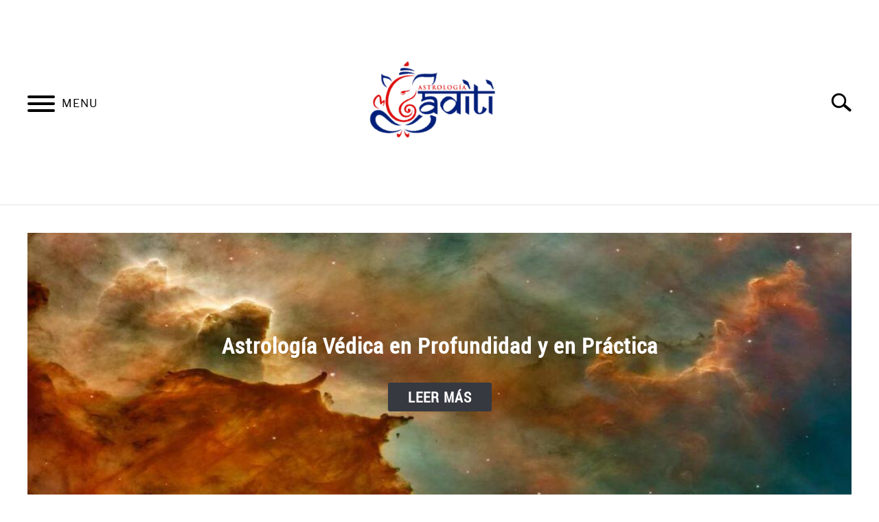

--- FILE ---
content_type: text/html; charset=UTF-8
request_url: https://astroaditi.com/?page_num=3
body_size: 51180
content:
<!doctype html>
<html dir="ltr" lang="en-US" prefix="og: https://ogp.me/ns#">
<head>
		<!-- Global Site Tag (gtag.js) - Google Analytics -->
	<script async src="https://www.googletagmanager.com/gtag/js?id=UA-166028087"></script>
	<script>
	  window.dataLayer = window.dataLayer || [];
	  function gtag(){dataLayer.push(arguments);}
	  gtag('js', new Date());

	  gtag('config', 'UA-166028087');
	</script>

	
	<meta charset="UTF-8">
	<meta name="viewport" content="width=device-width, initial-scale=1">
		<link rel="shortcut icon" href="https://astroaditi.com/wp-content/uploads/2020/06/ganesha-favicon.jpg">
		<link rel="profile" href="https://gmpg.org/xfn/11">

	<title>Home-ES - Astrología Aditi</title>

		<!-- All in One SEO 4.8.0 - aioseo.com -->
	<meta name="robots" content="noindex, nofollow, max-image-preview:large" />
	<link rel="canonical" href="https://astroaditi.com/" />
	<meta name="generator" content="All in One SEO (AIOSEO) 4.8.0" />
		<meta property="og:locale" content="en_US" />
		<meta property="og:site_name" content="Astrología Aditi - Astrología védica en profundidad y práctica" />
		<meta property="og:type" content="website" />
		<meta property="og:title" content="Home-ES - Astrología Aditi" />
		<meta property="og:url" content="https://astroaditi.com/" />
		<meta name="twitter:card" content="summary_large_image" />
		<meta name="twitter:title" content="Home-ES - Astrología Aditi" />
		<script type="application/ld+json" class="aioseo-schema">
			{"@context":"https:\/\/schema.org","@graph":[{"@type":"BreadcrumbList","@id":"https:\/\/astroaditi.com\/#breadcrumblist","itemListElement":[{"@type":"ListItem","@id":"https:\/\/astroaditi.com\/#listItem","position":1,"name":"Home"}]},{"@type":"Organization","@id":"https:\/\/astroaditi.com\/#organization","name":"Astrolog\u00eda Aditi","description":"Astrolog\u00eda v\u00e9dica en profundidad y pr\u00e1ctica","url":"https:\/\/astroaditi.com\/"},{"@type":"WebPage","@id":"https:\/\/astroaditi.com\/#webpage","url":"https:\/\/astroaditi.com\/","name":"Home-ES - Astrolog\u00eda Aditi","inLanguage":"en-US","isPartOf":{"@id":"https:\/\/astroaditi.com\/#website"},"breadcrumb":{"@id":"https:\/\/astroaditi.com\/#breadcrumblist"},"image":{"@type":"ImageObject","url":"https:\/\/astroaditi.com\/wp-content\/uploads\/2020\/10\/Hero-image.jpg","@id":"https:\/\/astroaditi.com\/#mainImage","width":1200,"height":400},"primaryImageOfPage":{"@id":"https:\/\/astroaditi.com\/#mainImage"},"datePublished":"2020-09-28T21:58:55+00:00","dateModified":"2020-10-01T21:56:02+00:00"},{"@type":"WebSite","@id":"https:\/\/astroaditi.com\/#website","url":"https:\/\/astroaditi.com\/","name":"Astrolog\u00eda Aditi","description":"Astrolog\u00eda v\u00e9dica en profundidad y pr\u00e1ctica","inLanguage":"en-US","publisher":{"@id":"https:\/\/astroaditi.com\/#organization"},"potentialAction":{"@type":"SearchAction","target":{"@type":"EntryPoint","urlTemplate":"https:\/\/astroaditi.com\/?s={search_term_string}"},"query-input":"required name=search_term_string"}}]}
		</script>
		<!-- All in One SEO -->

<link rel="alternate" type="application/rss+xml" title="Astrología Aditi &raquo; Feed" href="https://astroaditi.com/feed/" />
<link rel="alternate" type="application/rss+xml" title="Astrología Aditi &raquo; Comments Feed" href="https://astroaditi.com/comments/feed/" />
<link rel="alternate" title="oEmbed (JSON)" type="application/json+oembed" href="https://astroaditi.com/wp-json/oembed/1.0/embed?url=https%3A%2F%2Fastroaditi.com%2F" />
<link rel="alternate" title="oEmbed (XML)" type="text/xml+oembed" href="https://astroaditi.com/wp-json/oembed/1.0/embed?url=https%3A%2F%2Fastroaditi.com%2F&#038;format=xml" />
		<!-- This site uses the Google Analytics by MonsterInsights plugin v9.11.1 - Using Analytics tracking - https://www.monsterinsights.com/ -->
							<script src="//www.googletagmanager.com/gtag/js?id=G-TXH43FJHFS"  data-cfasync="false" data-wpfc-render="false" type="text/javascript" async></script>
			<script data-cfasync="false" data-wpfc-render="false" type="text/javascript">
				var mi_version = '9.11.1';
				var mi_track_user = true;
				var mi_no_track_reason = '';
								var MonsterInsightsDefaultLocations = {"page_location":"https:\/\/astroaditi.com\/?page_num=3"};
								if ( typeof MonsterInsightsPrivacyGuardFilter === 'function' ) {
					var MonsterInsightsLocations = (typeof MonsterInsightsExcludeQuery === 'object') ? MonsterInsightsPrivacyGuardFilter( MonsterInsightsExcludeQuery ) : MonsterInsightsPrivacyGuardFilter( MonsterInsightsDefaultLocations );
				} else {
					var MonsterInsightsLocations = (typeof MonsterInsightsExcludeQuery === 'object') ? MonsterInsightsExcludeQuery : MonsterInsightsDefaultLocations;
				}

								var disableStrs = [
										'ga-disable-G-TXH43FJHFS',
									];

				/* Function to detect opted out users */
				function __gtagTrackerIsOptedOut() {
					for (var index = 0; index < disableStrs.length; index++) {
						if (document.cookie.indexOf(disableStrs[index] + '=true') > -1) {
							return true;
						}
					}

					return false;
				}

				/* Disable tracking if the opt-out cookie exists. */
				if (__gtagTrackerIsOptedOut()) {
					for (var index = 0; index < disableStrs.length; index++) {
						window[disableStrs[index]] = true;
					}
				}

				/* Opt-out function */
				function __gtagTrackerOptout() {
					for (var index = 0; index < disableStrs.length; index++) {
						document.cookie = disableStrs[index] + '=true; expires=Thu, 31 Dec 2099 23:59:59 UTC; path=/';
						window[disableStrs[index]] = true;
					}
				}

				if ('undefined' === typeof gaOptout) {
					function gaOptout() {
						__gtagTrackerOptout();
					}
				}
								window.dataLayer = window.dataLayer || [];

				window.MonsterInsightsDualTracker = {
					helpers: {},
					trackers: {},
				};
				if (mi_track_user) {
					function __gtagDataLayer() {
						dataLayer.push(arguments);
					}

					function __gtagTracker(type, name, parameters) {
						if (!parameters) {
							parameters = {};
						}

						if (parameters.send_to) {
							__gtagDataLayer.apply(null, arguments);
							return;
						}

						if (type === 'event') {
														parameters.send_to = monsterinsights_frontend.v4_id;
							var hookName = name;
							if (typeof parameters['event_category'] !== 'undefined') {
								hookName = parameters['event_category'] + ':' + name;
							}

							if (typeof MonsterInsightsDualTracker.trackers[hookName] !== 'undefined') {
								MonsterInsightsDualTracker.trackers[hookName](parameters);
							} else {
								__gtagDataLayer('event', name, parameters);
							}
							
						} else {
							__gtagDataLayer.apply(null, arguments);
						}
					}

					__gtagTracker('js', new Date());
					__gtagTracker('set', {
						'developer_id.dZGIzZG': true,
											});
					if ( MonsterInsightsLocations.page_location ) {
						__gtagTracker('set', MonsterInsightsLocations);
					}
										__gtagTracker('config', 'G-TXH43FJHFS', {"forceSSL":"true","link_attribution":"true"} );
										window.gtag = __gtagTracker;										(function () {
						/* https://developers.google.com/analytics/devguides/collection/analyticsjs/ */
						/* ga and __gaTracker compatibility shim. */
						var noopfn = function () {
							return null;
						};
						var newtracker = function () {
							return new Tracker();
						};
						var Tracker = function () {
							return null;
						};
						var p = Tracker.prototype;
						p.get = noopfn;
						p.set = noopfn;
						p.send = function () {
							var args = Array.prototype.slice.call(arguments);
							args.unshift('send');
							__gaTracker.apply(null, args);
						};
						var __gaTracker = function () {
							var len = arguments.length;
							if (len === 0) {
								return;
							}
							var f = arguments[len - 1];
							if (typeof f !== 'object' || f === null || typeof f.hitCallback !== 'function') {
								if ('send' === arguments[0]) {
									var hitConverted, hitObject = false, action;
									if ('event' === arguments[1]) {
										if ('undefined' !== typeof arguments[3]) {
											hitObject = {
												'eventAction': arguments[3],
												'eventCategory': arguments[2],
												'eventLabel': arguments[4],
												'value': arguments[5] ? arguments[5] : 1,
											}
										}
									}
									if ('pageview' === arguments[1]) {
										if ('undefined' !== typeof arguments[2]) {
											hitObject = {
												'eventAction': 'page_view',
												'page_path': arguments[2],
											}
										}
									}
									if (typeof arguments[2] === 'object') {
										hitObject = arguments[2];
									}
									if (typeof arguments[5] === 'object') {
										Object.assign(hitObject, arguments[5]);
									}
									if ('undefined' !== typeof arguments[1].hitType) {
										hitObject = arguments[1];
										if ('pageview' === hitObject.hitType) {
											hitObject.eventAction = 'page_view';
										}
									}
									if (hitObject) {
										action = 'timing' === arguments[1].hitType ? 'timing_complete' : hitObject.eventAction;
										hitConverted = mapArgs(hitObject);
										__gtagTracker('event', action, hitConverted);
									}
								}
								return;
							}

							function mapArgs(args) {
								var arg, hit = {};
								var gaMap = {
									'eventCategory': 'event_category',
									'eventAction': 'event_action',
									'eventLabel': 'event_label',
									'eventValue': 'event_value',
									'nonInteraction': 'non_interaction',
									'timingCategory': 'event_category',
									'timingVar': 'name',
									'timingValue': 'value',
									'timingLabel': 'event_label',
									'page': 'page_path',
									'location': 'page_location',
									'title': 'page_title',
									'referrer' : 'page_referrer',
								};
								for (arg in args) {
																		if (!(!args.hasOwnProperty(arg) || !gaMap.hasOwnProperty(arg))) {
										hit[gaMap[arg]] = args[arg];
									} else {
										hit[arg] = args[arg];
									}
								}
								return hit;
							}

							try {
								f.hitCallback();
							} catch (ex) {
							}
						};
						__gaTracker.create = newtracker;
						__gaTracker.getByName = newtracker;
						__gaTracker.getAll = function () {
							return [];
						};
						__gaTracker.remove = noopfn;
						__gaTracker.loaded = true;
						window['__gaTracker'] = __gaTracker;
					})();
									} else {
										console.log("");
					(function () {
						function __gtagTracker() {
							return null;
						}

						window['__gtagTracker'] = __gtagTracker;
						window['gtag'] = __gtagTracker;
					})();
									}
			</script>
							<!-- / Google Analytics by MonsterInsights -->
		<style id='wp-img-auto-sizes-contain-inline-css' type='text/css'>
img:is([sizes=auto i],[sizes^="auto," i]){contain-intrinsic-size:3000px 1500px}
/*# sourceURL=wp-img-auto-sizes-contain-inline-css */
</style>

<style id='wp-emoji-styles-inline-css' type='text/css'>

	img.wp-smiley, img.emoji {
		display: inline !important;
		border: none !important;
		box-shadow: none !important;
		height: 1em !important;
		width: 1em !important;
		margin: 0 0.07em !important;
		vertical-align: -0.1em !important;
		background: none !important;
		padding: 0 !important;
	}
/*# sourceURL=wp-emoji-styles-inline-css */
</style>
<link rel='stylesheet' id='wp-block-library-css' href='https://astroaditi.com/wp-includes/css/dist/block-library/style.min.css?ver=6.9' type='text/css' media='all' />
<style id='global-styles-inline-css' type='text/css'>
:root{--wp--preset--aspect-ratio--square: 1;--wp--preset--aspect-ratio--4-3: 4/3;--wp--preset--aspect-ratio--3-4: 3/4;--wp--preset--aspect-ratio--3-2: 3/2;--wp--preset--aspect-ratio--2-3: 2/3;--wp--preset--aspect-ratio--16-9: 16/9;--wp--preset--aspect-ratio--9-16: 9/16;--wp--preset--color--black: #000000;--wp--preset--color--cyan-bluish-gray: #abb8c3;--wp--preset--color--white: #ffffff;--wp--preset--color--pale-pink: #f78da7;--wp--preset--color--vivid-red: #cf2e2e;--wp--preset--color--luminous-vivid-orange: #ff6900;--wp--preset--color--luminous-vivid-amber: #fcb900;--wp--preset--color--light-green-cyan: #7bdcb5;--wp--preset--color--vivid-green-cyan: #00d084;--wp--preset--color--pale-cyan-blue: #8ed1fc;--wp--preset--color--vivid-cyan-blue: #0693e3;--wp--preset--color--vivid-purple: #9b51e0;--wp--preset--gradient--vivid-cyan-blue-to-vivid-purple: linear-gradient(135deg,rgb(6,147,227) 0%,rgb(155,81,224) 100%);--wp--preset--gradient--light-green-cyan-to-vivid-green-cyan: linear-gradient(135deg,rgb(122,220,180) 0%,rgb(0,208,130) 100%);--wp--preset--gradient--luminous-vivid-amber-to-luminous-vivid-orange: linear-gradient(135deg,rgb(252,185,0) 0%,rgb(255,105,0) 100%);--wp--preset--gradient--luminous-vivid-orange-to-vivid-red: linear-gradient(135deg,rgb(255,105,0) 0%,rgb(207,46,46) 100%);--wp--preset--gradient--very-light-gray-to-cyan-bluish-gray: linear-gradient(135deg,rgb(238,238,238) 0%,rgb(169,184,195) 100%);--wp--preset--gradient--cool-to-warm-spectrum: linear-gradient(135deg,rgb(74,234,220) 0%,rgb(151,120,209) 20%,rgb(207,42,186) 40%,rgb(238,44,130) 60%,rgb(251,105,98) 80%,rgb(254,248,76) 100%);--wp--preset--gradient--blush-light-purple: linear-gradient(135deg,rgb(255,206,236) 0%,rgb(152,150,240) 100%);--wp--preset--gradient--blush-bordeaux: linear-gradient(135deg,rgb(254,205,165) 0%,rgb(254,45,45) 50%,rgb(107,0,62) 100%);--wp--preset--gradient--luminous-dusk: linear-gradient(135deg,rgb(255,203,112) 0%,rgb(199,81,192) 50%,rgb(65,88,208) 100%);--wp--preset--gradient--pale-ocean: linear-gradient(135deg,rgb(255,245,203) 0%,rgb(182,227,212) 50%,rgb(51,167,181) 100%);--wp--preset--gradient--electric-grass: linear-gradient(135deg,rgb(202,248,128) 0%,rgb(113,206,126) 100%);--wp--preset--gradient--midnight: linear-gradient(135deg,rgb(2,3,129) 0%,rgb(40,116,252) 100%);--wp--preset--font-size--small: 13px;--wp--preset--font-size--medium: 20px;--wp--preset--font-size--large: 36px;--wp--preset--font-size--x-large: 42px;--wp--preset--spacing--20: 0.44rem;--wp--preset--spacing--30: 0.67rem;--wp--preset--spacing--40: 1rem;--wp--preset--spacing--50: 1.5rem;--wp--preset--spacing--60: 2.25rem;--wp--preset--spacing--70: 3.38rem;--wp--preset--spacing--80: 5.06rem;--wp--preset--shadow--natural: 6px 6px 9px rgba(0, 0, 0, 0.2);--wp--preset--shadow--deep: 12px 12px 50px rgba(0, 0, 0, 0.4);--wp--preset--shadow--sharp: 6px 6px 0px rgba(0, 0, 0, 0.2);--wp--preset--shadow--outlined: 6px 6px 0px -3px rgb(255, 255, 255), 6px 6px rgb(0, 0, 0);--wp--preset--shadow--crisp: 6px 6px 0px rgb(0, 0, 0);}:where(.is-layout-flex){gap: 0.5em;}:where(.is-layout-grid){gap: 0.5em;}body .is-layout-flex{display: flex;}.is-layout-flex{flex-wrap: wrap;align-items: center;}.is-layout-flex > :is(*, div){margin: 0;}body .is-layout-grid{display: grid;}.is-layout-grid > :is(*, div){margin: 0;}:where(.wp-block-columns.is-layout-flex){gap: 2em;}:where(.wp-block-columns.is-layout-grid){gap: 2em;}:where(.wp-block-post-template.is-layout-flex){gap: 1.25em;}:where(.wp-block-post-template.is-layout-grid){gap: 1.25em;}.has-black-color{color: var(--wp--preset--color--black) !important;}.has-cyan-bluish-gray-color{color: var(--wp--preset--color--cyan-bluish-gray) !important;}.has-white-color{color: var(--wp--preset--color--white) !important;}.has-pale-pink-color{color: var(--wp--preset--color--pale-pink) !important;}.has-vivid-red-color{color: var(--wp--preset--color--vivid-red) !important;}.has-luminous-vivid-orange-color{color: var(--wp--preset--color--luminous-vivid-orange) !important;}.has-luminous-vivid-amber-color{color: var(--wp--preset--color--luminous-vivid-amber) !important;}.has-light-green-cyan-color{color: var(--wp--preset--color--light-green-cyan) !important;}.has-vivid-green-cyan-color{color: var(--wp--preset--color--vivid-green-cyan) !important;}.has-pale-cyan-blue-color{color: var(--wp--preset--color--pale-cyan-blue) !important;}.has-vivid-cyan-blue-color{color: var(--wp--preset--color--vivid-cyan-blue) !important;}.has-vivid-purple-color{color: var(--wp--preset--color--vivid-purple) !important;}.has-black-background-color{background-color: var(--wp--preset--color--black) !important;}.has-cyan-bluish-gray-background-color{background-color: var(--wp--preset--color--cyan-bluish-gray) !important;}.has-white-background-color{background-color: var(--wp--preset--color--white) !important;}.has-pale-pink-background-color{background-color: var(--wp--preset--color--pale-pink) !important;}.has-vivid-red-background-color{background-color: var(--wp--preset--color--vivid-red) !important;}.has-luminous-vivid-orange-background-color{background-color: var(--wp--preset--color--luminous-vivid-orange) !important;}.has-luminous-vivid-amber-background-color{background-color: var(--wp--preset--color--luminous-vivid-amber) !important;}.has-light-green-cyan-background-color{background-color: var(--wp--preset--color--light-green-cyan) !important;}.has-vivid-green-cyan-background-color{background-color: var(--wp--preset--color--vivid-green-cyan) !important;}.has-pale-cyan-blue-background-color{background-color: var(--wp--preset--color--pale-cyan-blue) !important;}.has-vivid-cyan-blue-background-color{background-color: var(--wp--preset--color--vivid-cyan-blue) !important;}.has-vivid-purple-background-color{background-color: var(--wp--preset--color--vivid-purple) !important;}.has-black-border-color{border-color: var(--wp--preset--color--black) !important;}.has-cyan-bluish-gray-border-color{border-color: var(--wp--preset--color--cyan-bluish-gray) !important;}.has-white-border-color{border-color: var(--wp--preset--color--white) !important;}.has-pale-pink-border-color{border-color: var(--wp--preset--color--pale-pink) !important;}.has-vivid-red-border-color{border-color: var(--wp--preset--color--vivid-red) !important;}.has-luminous-vivid-orange-border-color{border-color: var(--wp--preset--color--luminous-vivid-orange) !important;}.has-luminous-vivid-amber-border-color{border-color: var(--wp--preset--color--luminous-vivid-amber) !important;}.has-light-green-cyan-border-color{border-color: var(--wp--preset--color--light-green-cyan) !important;}.has-vivid-green-cyan-border-color{border-color: var(--wp--preset--color--vivid-green-cyan) !important;}.has-pale-cyan-blue-border-color{border-color: var(--wp--preset--color--pale-cyan-blue) !important;}.has-vivid-cyan-blue-border-color{border-color: var(--wp--preset--color--vivid-cyan-blue) !important;}.has-vivid-purple-border-color{border-color: var(--wp--preset--color--vivid-purple) !important;}.has-vivid-cyan-blue-to-vivid-purple-gradient-background{background: var(--wp--preset--gradient--vivid-cyan-blue-to-vivid-purple) !important;}.has-light-green-cyan-to-vivid-green-cyan-gradient-background{background: var(--wp--preset--gradient--light-green-cyan-to-vivid-green-cyan) !important;}.has-luminous-vivid-amber-to-luminous-vivid-orange-gradient-background{background: var(--wp--preset--gradient--luminous-vivid-amber-to-luminous-vivid-orange) !important;}.has-luminous-vivid-orange-to-vivid-red-gradient-background{background: var(--wp--preset--gradient--luminous-vivid-orange-to-vivid-red) !important;}.has-very-light-gray-to-cyan-bluish-gray-gradient-background{background: var(--wp--preset--gradient--very-light-gray-to-cyan-bluish-gray) !important;}.has-cool-to-warm-spectrum-gradient-background{background: var(--wp--preset--gradient--cool-to-warm-spectrum) !important;}.has-blush-light-purple-gradient-background{background: var(--wp--preset--gradient--blush-light-purple) !important;}.has-blush-bordeaux-gradient-background{background: var(--wp--preset--gradient--blush-bordeaux) !important;}.has-luminous-dusk-gradient-background{background: var(--wp--preset--gradient--luminous-dusk) !important;}.has-pale-ocean-gradient-background{background: var(--wp--preset--gradient--pale-ocean) !important;}.has-electric-grass-gradient-background{background: var(--wp--preset--gradient--electric-grass) !important;}.has-midnight-gradient-background{background: var(--wp--preset--gradient--midnight) !important;}.has-small-font-size{font-size: var(--wp--preset--font-size--small) !important;}.has-medium-font-size{font-size: var(--wp--preset--font-size--medium) !important;}.has-large-font-size{font-size: var(--wp--preset--font-size--large) !important;}.has-x-large-font-size{font-size: var(--wp--preset--font-size--x-large) !important;}
/*# sourceURL=global-styles-inline-css */
</style>

<style id='classic-theme-styles-inline-css' type='text/css'>
/*! This file is auto-generated */
.wp-block-button__link{color:#fff;background-color:#32373c;border-radius:9999px;box-shadow:none;text-decoration:none;padding:calc(.667em + 2px) calc(1.333em + 2px);font-size:1.125em}.wp-block-file__button{background:#32373c;color:#fff;text-decoration:none}
/*# sourceURL=/wp-includes/css/classic-themes.min.css */
</style>
<link rel='stylesheet' id='lazyload-video-css-css' href='https://astroaditi.com/wp-content/plugins/lazy-load-for-videos/public/css/lazyload-shared.css?ver=2.18.3' type='text/css' media='all' />
<style id='lazyload-video-css-inline-css' type='text/css'>
.entry-content a.lazy-load-youtube, a.lazy-load-youtube, .lazy-load-vimeo{ background-size: cover; }.lazy-load-div:before { content: "\25B6"; text-shadow: 0px 0px 60px rgba(0,0,0,0.8); }
/*# sourceURL=lazyload-video-css-inline-css */
</style>
<link rel='stylesheet' id='income-school-style-css' href='https://astroaditi.com/wp-content/themes/acabado/style.css?ver=6.9' type='text/css' media='all' />
<style id='custom-style-inline-css' type='text/css'>
body { color: ; }
			h1, h2, h3, h4, h5, h6, .header { color: ; }
			a { transition: color .2s; color:  };
			a:hover, a:focus, a:active { color: ; }
			.wp-block-button__link, button,	input[type='button'], input[type='reset'], input[type='submit'], .button { background: ; color: ; }
			.antibounce-container { background: ; }
			.antibounce-card { color: ; }
			.antibounce-card .button { background: ; color:  }

/*# sourceURL=custom-style-inline-css */
</style>
<script type="text/javascript" async defer src="https://astroaditi.com/wp-content/plugins/google-analytics-for-wordpress/assets/js/frontend-gtag.min.js?ver=9.11.1" id="monsterinsights-frontend-script-js" async="async" data-wp-strategy="async"></script>
<script data-cfasync="false" data-wpfc-render="false" type="text/javascript" id='monsterinsights-frontend-script-js-extra'>/* <![CDATA[ */
var monsterinsights_frontend = {"js_events_tracking":"true","download_extensions":"doc,pdf,ppt,zip,xls,docx,pptx,xlsx","inbound_paths":"[{\"path\":\"\\\/go\\\/\",\"label\":\"affiliate\"},{\"path\":\"\\\/recommend\\\/\",\"label\":\"affiliate\"}]","home_url":"https:\/\/astroaditi.com","hash_tracking":"false","v4_id":"G-TXH43FJHFS"};/* ]]> */
</script>
<link rel="https://api.w.org/" href="https://astroaditi.com/wp-json/" /><link rel="alternate" title="JSON" type="application/json" href="https://astroaditi.com/wp-json/wp/v2/pages/6" /><link rel="EditURI" type="application/rsd+xml" title="RSD" href="https://astroaditi.com/xmlrpc.php?rsd" />
<meta name="generator" content="WordPress 6.9" />
<link rel='shortlink' href='https://astroaditi.com/' />
<meta name="description" content="Astrología Védica en profundidad y en práctica" />
</head>


<body class="home wp-singular page-template-default page page-id-6 wp-theme-acabado">
<div id="page" class="site">
	<a class="skip-link screen-reader-text" href="#content">Skip to content</a>

	
	<header id="masthead" class="site-header">
		<div class="inner-wrap">
			<div class="hamburger-wrapper">
				<button class="hamburger hamburger--squeeze menu-toggle" type="button" aria-label="Menu" aria-controls="primary-menu" aria-expanded="false">
					<span class="hamburger-box">
						<span class="hamburger-inner"></span>
					</span>
					<span class="label">MENU</span>
				</button>
			</div>
			<div class="site-branding">
								<a href="https://astroaditi.com/" class="custom-logo-link" rel="home" itemprop="url"><img width="300" height="300" src="https://astroaditi.com/wp-content/uploads/2020/06/Astrología-Aditi-Logo-300x300.png" class="attachment-medium size-medium" alt="" decoding="async" fetchpriority="high" srcset="https://astroaditi.com/wp-content/uploads/2020/06/Astrología-Aditi-Logo-300x300.png 300w, https://astroaditi.com/wp-content/uploads/2020/06/Astrología-Aditi-Logo-150x150.png 150w, https://astroaditi.com/wp-content/uploads/2020/06/Astrología-Aditi-Logo.png 480w" sizes="(max-width: 300px) 100vw, 300px" /></a>
									<!-- <h1 class="site-title"><a tabindex="-1" href="" rel="home"></a></h1> -->
										<!-- <p class="site-title"><a tabindex="-1" href="" rel="home"></a></p> -->
								</div><!-- .site-branding -->
			<div class="search-wrapper">
				<a href="#open" id="search-icon"><span class="sr-only">Search</span></a>
				
<form role="search" method="get" class="search-form" action="https://astroaditi.com/">
	<style>
	.search-wrapper.search-active .search-field {
		width: 200px;
		display: inline-block;
		vertical-align: top;
	}
	.search-wrapper button[type="submit"] {
		display: inline-block;
		vertical-align: top;
		top: -35px;
		position: relative;
		background-color: transparent;
		height: 30px;
		width: 30px;
		padding: 0;
		margin: 0;
		background-image: url("https://astroaditi.com/wp-content/themes/acabado/img/search-icon.png");
		background-position: center;
		background-repeat: no-repeat;
		background-size: contain;
	}
	.search-wrapper.search-active button[type="submit"] {
		display: inline-block !important;
	}
	</style>
	<label for="s">
		<span class="screen-reader-text">Search for:</span>
	</label>
	<input type="search" id="search-field" class="search-field" placeholder="Search &hellip;" value="" name="s" />
	<button type="submit" class="search-submit" style="display:none;"><span class="screen-reader-text"></span></button>
</form>
			</div>
		</div>

		<nav id="site-navigation" class="main-navigation">
			<!-- <button class="menu-toggle" aria-controls="primary-menu" aria-expanded="false"></button> -->
			<div class="menu-primary-navigation-container"><ul id="primary-menu" class="inner-wrap"><li id="menu-item-993" class="menu-item menu-item-type-post_type menu-item-object-page menu-item-993"><a href="https://astroaditi.com/sobre-aditi-valdivia/">Sobre Aditi Valdivia</a></li>
<li id="menu-item-990" class="menu-item menu-item-type-taxonomy menu-item-object-category menu-item-990"><a href="https://astroaditi.com/category/signos-zodiacos/">Signos zodiacales</a></li>
<li id="menu-item-991" class="menu-item menu-item-type-taxonomy menu-item-object-category menu-item-991"><a href="https://astroaditi.com/category/instituto-de-astrologia/">Instituto de Astrología</a></li>
<li id="menu-item-992" class="menu-item menu-item-type-taxonomy menu-item-object-category menu-item-992"><a href="https://astroaditi.com/category/filosofia-vedica/">Filosofía Védica</a></li>
<li id="menu-item-994" class="menu-item menu-item-type-post_type menu-item-object-page menu-item-994"><a href="https://astroaditi.com/contact/">Contacto</a></li>
<li id="menu-item-1182" class="menu-item menu-item-type-post_type menu-item-object-page menu-item-1182"><a href="https://astroaditi.com/servicios/">Servicios</a></li>
<li id="menu-item-2639" class="menu-item menu-item-type-custom menu-item-object-custom menu-item-2639"><a href="#pll_switcher">Languages</a></li>
<li id="menu-item-9416" class="menu-item menu-item-type-taxonomy menu-item-object-category menu-item-9416"><a href="https://astroaditi.com/category/caracteristicas-personales/">Características Personales</a></li>
<li id="menu-item-9471" class="menu-item menu-item-type-taxonomy menu-item-object-category menu-item-9471"><a href="https://astroaditi.com/category/carreras-es/">Carreras</a></li>
</ul></div>		</nav><!-- #site-navigation -->
	</header><!-- #masthead -->

	<div id="content" class="site-content">
		
	<div id="primary" class="content-area">

							<section class="hero-container webp-check" data-jpg-url="https://astroaditi.com/wp-content/uploads/2020/10/Hero-image-1024x341.jpg" data-webp-url="">
					<div class="hero-text-wrapper">
						<h2 style="color: ">Astrología Védica en Profundidad y en Práctica</h2>
						<button class="large" onclick="window.location.href='http://astroaditi.com/que-es-astrologia-vedica/';">Leer más</button>
					</div>				</section>
							<main id="main" class="site-main">
			<section class="articles-wrapper">
<h2>Recent Posts</h2>
<article class="article-card horizontal ">
      <a href="https://astroaditi.com/espacio-el-esquivo-quinto-elemento-en-astrologia/" rel="nofollow"><div class="image-container" style="background-image: url('https://astroaditi.com/wp-content/uploads/2020/08/Nebula-400-300x179.jpg')"></div><span class="sr-only">link to Espacio: el esquivo quinto elemento en Astrología</span></a>
    <div class="copy-container">
    <header>
      <p><a href="https://astroaditi.com/espacio-el-esquivo-quinto-elemento-en-astrologia/">Espacio: el esquivo quinto elemento en Astrología</a></p>
    </header>
      <div class="excerpt">
        <p>




Los textos védicos antiguos nos enseñan que cinco elementos fundamentales emanan de la vibración de <em>Om</em>. Juntos comprenden todos los aspectos de la realidad que experimentamos. Estos...</p><div class="button-container"><a rel="nofollow" class="button reverse" href="https://astroaditi.com/espacio-el-esquivo-quinto-elemento-en-astrologia/" aria-label="View Post: Espacio: el esquivo quinto elemento en Astrología">View Post</a></div>      </div>
    <!-- <a class="button reverse" rel="nofollow" itemprop="mainEntityOfPage" href="<?//get_permalink( get_the_id() )?>">Continue Reading</a> -->
  </div>
<!--  <meta itemprop="thumbnailUrl" src="--><!--"></meta>-->
<!--  <meta itemprop="image" src="--><!--"></meta>-->
<!--  <span itemprop="publisher" itemscope itemtype="http://schema.org/Organization">-->
<!--    <meta itemprop="name" content="--><!--"></meta>-->
<!--  </span>-->
<!--  <meta itemprop="logo" src="--><!--"></meta>-->
<!--  <meta itemprop="headline" content="--><!--"></meta>-->
<!--  <meta itemprop="author" content="--><!--"></meta>-->
<!--  <meta itemprop="datePublished" content="--><!--"></meta>-->
<!--  <meta itemprop="dateModified" content="--><!--"></meta>-->


</article>


<script type="application/ld+json">
    {"@context":"http:\/\/schema.org\/","@type":"BlogPosting","name":"Espacio: el esquivo quinto elemento en Astrolog\u00eda","url":"https:\/\/astroaditi.com\/espacio-el-esquivo-quinto-elemento-en-astrologia\/","articleBody":"Los textos v\u00e9dicos antiguos nos ense\u00f1an que cinco elementos fundamentales emanan de la vibraci\u00f3n de Om. Juntos comprenden todos los aspectos de la realidad que experimentamos. Estos cinco elementos son Tierra (Prithvi), Aire (V\u0101ju), Fuego (Agni), Agua (Jala) y Espacio (\u0100k\u0101sa). Cada uno est\u00e1 asociado con un planeta: Mercurio para la Tierra, Saturno con el Aire, Marte con el Fuego, Venus con el Agua y J\u00fapiter con el Espacio. Como veremos, el Espacio es en realidad el primer elemento. Sin embargo, cuando se discuten los elementos, tiende a terminar \u00faltimo en la fila, probablemente porque es el que menos se comprende.\n\n\n\nCon la excepci\u00f3n del Espacio, cada uno de los elementos est\u00e1 asociado con tres signos del zod\u00edaco.\n\n\n\nTIERRATauroVirgoCapricornioAIREG\u00e9minisLibraAcuarioFUEGOAriesLeoSagitarioAGUAC\u00e1ncerEscorpioPiscis\n\n\n\nEl Espacio es la madre de los dem\u00e1s elementos. Est\u00e1 presente en todos los signos y representa a Vishnu, preservador y guardi\u00e1n del universo. Aunque invisible a simple vista, Vishnu est\u00e1 en todas partes. La iluminaci\u00f3n espiritual superior se basa en la experiencia del elemento \u0100k\u0101sa como la nada luminosa.\n\n\n\nA pesar de su importancia primordial, el elemento Espacio sigue siendo esquivo en Astrolog\u00eda. Es el menos comentado y referenciado de todos los elementos. Por ejemplo, es com\u00fan escuchar sobre la influencia del elemento Fuego en Aires, pero es raro encontrar menci\u00f3n de la influencia del elemento Espacio en este signo. \u00bfQu\u00e9 tiene el Espacio que hace que sea tan dif\u00edcil de precisar? Sigue leyendo mientras exploro el car\u00e1cter esquivo del elemento Espacio en Astrolog\u00eda.\n\n\n\nLos cinco elementos en la cultura popular\n\n\n\n\n\n\n\nHay muchos ejemplos de los cinco elementos que aparecen en los medios y la cultura populares. Por ejemplo, grupos musicales como Mastodon, Ghost y Earth, Wind y Fire los usaron en sus logotipos o t\u00edtulos de \u00e1lbumes. Numerosos videojuegos tambi\u00e9n tienen estos cinco elementos en sus temas e historias de fondo. La industria cinematogr\u00e1fica tambi\u00e9n ha hecho referencia a los elementos en varias ocasiones. Un ejemplo es una pel\u00edcula de gran \u00e9xito estrenada en 1997 por el escritor y director Luc Besson titulada El Quinto Elemento. Protagonizada por Bruce Willis, Gary Oldman y Mila Jovovitch.\n\n\n\n\n\n\n\nAmbientada en el siglo 23, el tema central de la pel\u00edcula es la inminente destrucci\u00f3n del planeta Tierra por una entidad c\u00f3smica mal\u00e9vola que aparece cada 5000 a\u00f1os. La \u00fanica forma de detener este mal es recuperar cuatro piedras que representan los cuatro elementos cl\u00e1sicos: Tierra, Aire, Fuego y Agua, junto con un elusivo quinto elemento que sigue siendo un misterio hasta el \u00faltimo minuto y salva a la Tierra de la perdici\u00f3n.\n\n\n\nPor supuesto, los cuatro elementos cl\u00e1sicos no son fantas\u00eda. Aparecen a lo largo de la historia antigua en varias culturas. Muchos eruditos creen que se originaron en los textos v\u00e9dicos de la India, espec\u00edficamente en los Upanishads. Representan una forma de conocer y comprender nuestro mundo material. Todo lo que vemos, o\u00edmos, saboreamos, olemos y tocamos se puede clasificar como uno o una combinaci\u00f3n de estos elementos.\n\n\n\nEn la pel\u00edcula de Luc Besson, el elusivo quinto elemento es una mujer, interpretada por Milla Jovovich. Una vez que las cuatro piedras que representan los otros cuatro elementos se recuperan y despliegan en un templo egipcio secreto, se combinan para trabajar a trav\u00e9s de ella para emitir un poderoso rayo de luz que destruye la entidad c\u00f3smica mal\u00e9vola y salva la Tierra.\n\n\n\nEn la vida real, el quinto elemento tambi\u00e9n es esquivo y misterioso. Pero no es una mujer la que milagrosamente salva nuestro planeta. No es material en el sentido cl\u00e1sico de la palabra. De hecho, no podemos usar los otros cuatro elementos para clasificarlo. El quinto elemento escurridizo es el Espacio.\n\n\n\nLa ciencia rechaza los cinco elementos\n\n\n\nEl sistema de cinco elementos se utiliz\u00f3 ampliamente a lo largo de la historia para describir nuestra realidad material. Fue solo en los siglos XX y XXI EC que cay\u00f3 en desuso y fue reemplazado por la Tabla Peri\u00f3dica de Elementos. Mientras que los cinco elementos se utilizaron como met\u00e1foras para describir el mundo material, la Tabla Peri\u00f3dica identific\u00f3 la materia f\u00edsica en su nivel at\u00f3mico fundamental. La primera tabla completa fue desarrollada por el qu\u00edmico ruso Dimitri Mendeleev en 1869. Organiz\u00f3 los elementos qu\u00edmicos conocidos en funci\u00f3n de su masa at\u00f3mica.\n\n\n\nLa tabla peri\u00f3dica actual consta de 118 elementos que est\u00e1n ordenados por n\u00famero at\u00f3mico, 94 de los cuales ocurren naturalmente en el planeta Tierra. Los 24 restantes, que posiblemente podr\u00edan ocurrir naturalmente en alg\u00fan otro lugar del universo, se han creado artificialmente en laboratorios.\n\n\n\nMol\u00e9culas de Agua\n\n\n\nA medida que avanzaba el tiempo, la ciencia y la tecnolog\u00eda ocupaban cada vez m\u00e1s la vida de las personas. La idea de que el Espacio pudiera ser un elemento parec\u00eda absurda y producto de un pensamiento inmaduro. Despu\u00e9s de todo, el Espacio no ten\u00eda cualidades f\u00edsicas. \u00a1No hab\u00eda lugar para ello en la Tabla Peri\u00f3dica de Elementos!\n\n\n\nLos otros cuatro elementos antiguos ten\u00edan caracter\u00edsticas definibles que eran explicables por la ciencia. Por ejemplo, el Agua consta de dos \u00e1tomos de hidr\u00f3geno y un \u00e1tomo de ox\u00edgeno, los n\u00fameros 1 y 8 en la tabla peri\u00f3dica de elementos. El Fuego es una reacci\u00f3n qu\u00edmica. El Espacio, por otro lado, era vac\u00edo, sin una forma definible.\n\n\n\n\u00bfSignifica esto que el elemento Espacio no existe, al menos tal como entendemos la existencia? Si no es as\u00ed, \u00bfqu\u00e9 quer\u00edan decir los Antiguos cuando lo llamaron uno de los elementos fundamentales de la naturaleza, en igualdad de condiciones con la Tierra, el Aire, el Fuego y el Agua? \u00bfC\u00f3mo podr\u00eda el Espacio ser la madre de todos los elementos si no existe?\n\n\n\nEl descubrimiento de la materia oscura y la energ\u00eda oscura\n\n\n\nMatt Haig\n\n\n\nLa materia oscura es necesaria para mantener unidas a las galaxias. Tu mente es una galaxia. M\u00e1s oscuro que claro. Pero la luz hace que valga la pena.Matt Haig\n\n\n\nResulta que lo que los cient\u00edficos pensaban que sab\u00edan sobre el universo incluso hace 50 a\u00f1os parece ingenuo hoy. Ahora sabemos que el espacio est\u00e1 lleno de algo llamado materia oscura y energ\u00eda oscura. De hecho, se prev\u00e9 que la materia oscura represente aproximadamente el 85% de la materia del universo. Sin embargo, solo sabemos de su existencia por inferencia. La naturaleza de la materia oscura sigue siendo esquiva. Los cient\u00edficos est\u00e1n seguros de que existe porque hay fen\u00f3menos gravitacionales que solo pueden explicarse si hay m\u00e1s materia presente en el universo de la que se puede observar. Por ejemplo, los c\u00e1lculos demuestran que muchas galaxias se separar\u00edan, no se habr\u00edan formado en absoluto o se mover\u00edan de manera diferente si no contuvieran una gran cantidad de materia invisible.\n\n\n\nAdam Reiss\n\n\n\nEst\u00e1 en todas partes, de verdad. Est\u00e1 entre las galaxias. Est\u00e1 en esta habitaci\u00f3n. Creemos que en todas partes donde tienes espacio, espacio vac\u00edo, no puedes evitar tener algo de esta energ\u00eda oscura.Adam Riess\n\n\n\nExiste un dilema similar para la energ\u00eda oscura. Bas\u00e1ndose en la teor\u00eda del Big Bang, los cient\u00edficos predijeron que el universo se expandir\u00eda a un ritmo constante hasta que la energ\u00eda liberada por la explosi\u00f3n inicial se disipara y la expansi\u00f3n se ralentizar\u00eda. Sin embargo, los datos observados indicaron que la expansi\u00f3n del universo en realidad se est\u00e1 acelerando.\n\n\n\n\u00bfC\u00f3mo podr\u00eda estar acelerando cuando se supone que est\u00e1 desacelerando? \n\n\n\nEn ausencia de una nueva forma de energ\u00eda, a\u00fan por definir, (energ\u00eda oscura), era imposible explicar c\u00f3mo podr\u00eda existir y medirse un universo en aceleraci\u00f3n.\n\n\n\nLas estimaciones actuales son que la materia oscura y la energ\u00eda oscura constituyen el 95% del contenido total de masa-energ\u00eda del universo. Esto significa que nuestro universo contiene solo un 5% de masa y energ\u00eda ordinarias. Esto es alucinante cuando te detienes a pensar en ello. Nuestro vasto universo consta de un mero 5% de cosas que podemos ver o detectar con instrumentos cient\u00edficos; El 95% sigue siendo un misterio.\n\n\n\nCarl Sagan\n\n\n\nEsto nos dice que el elemento Espacio no es un vac\u00edo. Est\u00e1 repleto de potencial. Los textos v\u00e9dicos nos dicen que todo surge del espacio. Es un \u00fatero pre\u00f1ado del que nacen nuevas galaxias, nuevos sistemas solares y nueva vida. Esto plantea la pregunta. \u00bfC\u00f3mo pudieron los Antiguos saber esto cuando la ciencia solo lo ha reconocido en los \u00faltimos 30 a\u00f1os?\n\n\n\nNosotros estamos hechos de cosas de estrellas.Carl Sagan\n\n\n\nCon lo que sabemos ahora, la cita del Dr. Sagan deber\u00eda revisarse para que diga: Estamos hechos de espacio (materia oscura y energ\u00eda oscura) y cosas de estrellas.\n\n\n\nA nivel molecular, tambi\u00e9n vemos algo similar. Incluso las cosas m\u00e1s s\u00f3lidas de la naturaleza, como los diamantes y los troncos de los \u00e1rboles, en realidad consisten principalmente en Espacio. Son como mini universos, con \u00e1tomos en lugar de galaxias y soles incrustados en una matriz del Espacio, muy probablemente tambi\u00e9n formada por materia oscura y energ\u00eda oscura. Es la alineaci\u00f3n particular de los \u00e1tomos en esta matriz espacial lo que hace que los diamantes y los troncos de los \u00e1rboles nos parezcan s\u00f3lidos. Lo mismo ocurre con los materiales artificiales como el acero y el hormig\u00f3n.\n\n\n\nStar Trek - La Pr\u00f3xima Generaci\u00f3n\n\n\n\nLa ciencia estima que el cuerpo humano se compone de un 60% de agua. Esto se hace referencia en un episodio de Star Trek: La Pr\u00f3xima Generaci\u00f3n titulado Home Soil. En \u00e9l, una raza alien\u00edgena de cristal microsc\u00f3pico asume el control de la computadora de la nave y se refiere a la tripulaci\u00f3n humana como \"horribles bolsas de principalmente agua\".\n\n\n\nPero espera un minuto.\n\n\n\nAnteriormente aprendimos que el agua consta de 2 \u00e1tomos de hidr\u00f3geno y 1 \u00e1tomo de ox\u00edgeno, y que estos \u00e1tomos est\u00e1n incrustados en una matriz de Espacio. Esto significa que nuestros cuerpos tambi\u00e9n son principalmente espacio. \u00bfEst\u00e1n los humanos y otros organismos literalmente llenos de materia oscura y energ\u00eda oscura, como el universo? Si es as\u00ed, entonces la conclusi\u00f3n ineludible es que cada uno de nosotros est\u00e1 lleno del potencial inherente al universo. \u00a1Esto es precisamente lo que nos informaron los textos v\u00e9dicos hace 5000-7000 a\u00f1os!\n\n\n\nA nivel personal, el elemento Espacio nos deja espacio para vivir nuestras vidas. Un est\u00f3mago vac\u00edo recibe alimentos nutritivos que mantienen nuestro cuerpo sano y funcionando. Una silla vac\u00eda proporciona espacio para que una persona se siente, ofreci\u00e9ndonos la oportunidad de hacer amistad con un nuevo conocido. El espacio es la matriz primordial de la que surgen nuevos potenciales.\n\n\n\nEl Espacio es la g\u00e9nesis del aprendizaje y el crecimiento\n\n\n\nBill Nye\n\n\n\nSi memoriza la tabla peri\u00f3dica, se acelerar\u00e1 si es qu\u00edmico, pero en general, la raz\u00f3n por la que tiene una tabla peri\u00f3dica es para que pueda almacenar esa informaci\u00f3n fuera de su cuerpo. De esa manera, libera una parte de su cerebro para hacer otra cosa.Bill Nye\n\n\n\nEn el Nuevo Testamento de la Biblia Cristiana, Jes\u00fas regularmente hace la siguiente proclamaci\u00f3n a las multitudes a las que se dirige.\n\n\n\nLos que tienen o\u00eddos, que oigan.\n\n\n\nCuando era ni\u00f1a, siempre encontr\u00e9 esta declaraci\u00f3n desconcertante. Sospech\u00e9 que simplemente era un truco dise\u00f1ado para captar la atenci\u00f3n. Todos los que hab\u00eda conocido en mi juventud ten\u00edan o\u00eddos y ninguno era sordo. \u00a1Por supuesto que pod\u00edan o\u00edr!\n\n\n\n\u00bfPor qu\u00e9 molestarse en decir algo tan obvio?\n\n\n\nAlgunos eruditos han interpretado esta afirmaci\u00f3n en el sentido de que Jes\u00fas estaba hablando a todo hombre y mujer, no solo a la \u00e9lite piadosa. Quer\u00eda dejar eso en claro desde el principio. Si bien esta es una interpretaci\u00f3n razonable, particularmente dado el contexto hist\u00f3rico, creo que sus palabras tienen un significado m\u00e1s profundo que se conecta directamente con el elemento del Espacio en la Astrolog\u00eda.\n\n\n\nPara explorar esto, consideremos La Historia del Maestro Zen y Su Tetera.\n\n\n\n\n\n\n\nUn joven erudito visit\u00f3 a un maestro zen con la esperanza de que le impartiera algunas semillas de sabidur\u00eda. Despu\u00e9s de saludar al erudito, el maestro le ofreci\u00f3 t\u00e9. El erudito acept\u00f3 y el maestro sirvi\u00f3 t\u00e9 en la taza del joven. Pronto, el t\u00e9 desbord\u00f3 la taza, cay\u00f3 sobre la mesa, donde el l\u00edquido sigui\u00f3 un camino sinuoso, formando una cascada que cay\u00f3 sobre el borde de la mesa hasta el suelo.\n\n\n\nAparentemente ambivalente al accidente, el maestro sigui\u00f3 sirviendo el t\u00e9. Exasperado, el joven erudito grit\u00f3: \u201c\u00a1Alto! \u00bfNo ves que mi taza est\u00e1 llena?\"\n\n\n\nEl maestro zen respondi\u00f3: \"Por supuesto que puedo, y hasta que tu mente est\u00e9 vac\u00eda, no escuchar\u00e1s lo que tengo que decir\".\n\n\n\nVolviendo a Jes\u00fas, estaba diciendo lo mismo que el maestro zen. Si agrego las palabras no dichas de su mensaje, queda claro. \"Aquellos que tienen o\u00eddos [que no est\u00e1n bloqueados por experiencias pasadas, suposiciones y prejuicios], que escuchen\".\n\n\n\nEn otras palabras, debemos vaciar nuestras mentes para que haya Espacio para que entre la sabidur\u00eda.\n\n\n\nSwami Kriyananda\n\n\n\nSi nuestras mentes est\u00e1n llenas de recuerdos o nociones preconcebidas, particularmente si se relacionan con traumas f\u00edsicos o psicol\u00f3gicos en el pasado, la mente se abruma y finalmente se derrumba. Para avanzar y desarrollar un nuevo yo, debe haber Espacio para que nazca la nueva creaci\u00f3n.\n\n\n\nEl verdadero prop\u00f3sito de la meditaci\u00f3n es ayudarnos a darnos cuenta, en niveles cada vez m\u00e1s profundos de nuestro ser, qui\u00e9nes somos realmente, en nuestra naturaleza m\u00e1s profunda.Swami Kriyananda\n\n\n\nDurante milenios, los chamanes han utilizado rituales, a menudo junto con la ingesti\u00f3n de diversas sustancias naturales alucin\u00f3genas, para abrir un espacio en sus mentes para que pudieran comunicarse con antepasados o deidades y recibir sabidur\u00eda de ellos.\n\n\n\nLa meditaci\u00f3n, el canto de mantras y la oraci\u00f3n son otras rutas m\u00e1s seguras para manifestar este espacio. A trav\u00e9s de la meditaci\u00f3n, podemos aquietar la mente y conectarnos con nuestra naturaleza m\u00e1s profunda. Es una forma de llevar el elemento del espacio a un primer plano y experimentar el potencial creativo que nos ofrece gratuitamente.\n\n\n\nAgradecimientos\n\n\n\nEstoy en deuda con las conferencias y ense\u00f1anzas de Kavindra Rishi, que han ayudado a formar la organizaci\u00f3n de este art\u00edculo y dilucidar sus conceptos.","headline":"Espacio: el esquivo quinto elemento en Astrolog\u00eda","author":"Admin","datePublished":"2021-09-16","mainEntityOfPage":"False","dateModified":"2021-09-17","image":{"@type":"ImageObject","url":"https:\/\/astroaditi.com\/wp-content\/uploads\/2020\/08\/Nebula-400-300x179.jpg","height":179,"width":300},"publisher":{"@context":"http:\/\/schema.org\/","@type":"Organization","name":"Astrolog\u00eda Aditi","logo":{"@type":"ImageObject","url":"https:\/\/astroaditi.com\/wp-content\/uploads\/2020\/06\/Astrolog\u00eda-Aditi-Logo-300x300.png","height":600,"width":60}}}
</script>

<article class="article-card horizontal ">
      <a href="https://astroaditi.com/11-secretos-para-que-acuario-logre-un-exito-espectacular/" rel="nofollow"><div class="image-container" style="background-image: url('https://astroaditi.com/wp-content/uploads/2021/08/spectacular-success-400-300x200.jpg')"></div><span class="sr-only">link to 11 secretos para que Acuario logre un éxito espectacular</span></a>
    <div class="copy-container">
    <header>
      <p><a href="https://astroaditi.com/11-secretos-para-que-acuario-logre-un-exito-espectacular/">11 secretos para que Acuario logre un éxito espectacular</a></p>
    </header>
      <div class="excerpt">
        <p>




Acuario es un signo cuyo elemento es el aire y está regido por el planeta Saturno. Eres tenaz y conocido por lograr tus objetivos. Sin embargo, los Acuarios a menudo no disfrutan de un éxito...</p><div class="button-container"><a rel="nofollow" class="button reverse" href="https://astroaditi.com/11-secretos-para-que-acuario-logre-un-exito-espectacular/" aria-label="View Post: 11 secretos para que Acuario logre un éxito espectacular">View Post</a></div>      </div>
    <!-- <a class="button reverse" rel="nofollow" itemprop="mainEntityOfPage" href="<?//get_permalink( get_the_id() )?>">Continue Reading</a> -->
  </div>
<!--  <meta itemprop="thumbnailUrl" src="--><!--"></meta>-->
<!--  <meta itemprop="image" src="--><!--"></meta>-->
<!--  <span itemprop="publisher" itemscope itemtype="http://schema.org/Organization">-->
<!--    <meta itemprop="name" content="--><!--"></meta>-->
<!--  </span>-->
<!--  <meta itemprop="logo" src="--><!--"></meta>-->
<!--  <meta itemprop="headline" content="--><!--"></meta>-->
<!--  <meta itemprop="author" content="--><!--"></meta>-->
<!--  <meta itemprop="datePublished" content="--><!--"></meta>-->
<!--  <meta itemprop="dateModified" content="--><!--"></meta>-->


</article>


<script type="application/ld+json">
    {"@context":"http:\/\/schema.org\/","@type":"BlogPosting","name":"11 secretos para que Acuario logre un \u00e9xito espectacular","url":"https:\/\/astroaditi.com\/11-secretos-para-que-acuario-logre-un-exito-espectacular\/","articleBody":"Acuario es un signo cuyo elemento es el aire y est\u00e1 regido por el planeta Saturno. Eres tenaz y conocido por lograr tus objetivos. Sin embargo, los Acuarios a menudo no disfrutan de un \u00e9xito duradero porque la Luna gobierna su sexta casa (C\u00e1ncer). Esto puede provocar dudas y falta de confianza. Superar esto es tu mayor desaf\u00edo. Para que puedas darte cuenta de todo tu potencial, es importante que aceptes y creas que tu fuerza y poder est\u00e1n completamente bajo tu control.\n\n\n\nSigue leyendo para descubrir 11 secretos que puedes seguir para lograr un \u00e9xito espectacular en cualquier esfuerzo que persigas.\n\n\n\n1. Piensa antes de actuar\n\n\n\nAcuario tiene una fuerte veta de independencia a veces esto puede llevarlo a tomar decisiones de manera espont\u00e1nea sin considerar las consecuencias. Tienes la capacidad de resolver los problemas de forma r\u00e1pida y f\u00e1cil. Esto puede resultar en un exceso de confianza, una tendencia que debes evitar.\n\n\n\nPrefieres moverte con rapidez y no te gusta empantanarte sopesando en los pros y los contras. Esto lleva tiempo y limita tu libertad. Pero tu imprudencia puede generar problemas, como lanzarse a un proyecto sin comprender completamente en qu\u00e9 te est\u00e1s metiendo.\n\n\n\nPor esta raz\u00f3n, siempre debes tener cuidado de tomarte un tiempo para pensar detenidamente sobre un proyecto, una actividad o una nueva direcci\u00f3n. Una vez que hayas hecho esto, aseg\u00farete de consultar con algunos amigos o colegas de confianza para ver qu\u00e9 piensan sobre tu idea. Es posible que identifiquen posibles beneficios y peligros que no has tenido en cuenta.\n\n\n\nSi bien este proceso puede parecerte engorroso e inconveniente al principio, ser m\u00e1s cauteloso te ahorrar\u00e1 tiempo y dinero a largo plazo. Si llegas a la conclusi\u00f3n de que sabes exactamente lo que quieres lograr despu\u00e9s de una consideraci\u00f3n serena y minuciosa, hazla.\n\n\n\n2. Elimina todas las dudas\n\n\n\nComo se mencion\u00f3 anteriormente, la duda es tu mayor desaf\u00edo. Los acuarianos experimentan d\u00edas de inmensa felicidad y d\u00edas de gran sufrimiento. Debes aprender a evitar tiempos de melancol\u00eda para vivir d\u00edas brillantes y pr\u00f3speros. Puedes lograr esto aceptando de una vez por todas que tienes talentos y habilidades excepcionales. Sin embargo, no podr\u00e1s usarlos si est\u00e1s deprimido y let\u00e1rgico.\n\n\n\n\u00a1Despierta!\n\n\n\nDeshazte de todas las dudas sobre tu capacidad para alcanzar la grandeza en la vida.\n\n\n\nLos acuarios tienen incre\u00edbles habilidades magn\u00e9ticas. La gente se siente atra\u00edda por ti y le gusta estar en tu \u00f3rbita. Puedes desarrollar tu magnetismo en un alto grado si permaneces en paz, sereno y sin preocupaciones. Si mantienes la calma y le das a tus fuerzas planetarias la oportunidad de trabajar, te ayudar\u00e1n a superar cualquier enfermedad o dificultad que puedas enfrentar. Pero estas fuerzas no pueden funcionar si empiezas a dudar o preocuparte por cualquier cosa positiva que te est\u00e1 sucediendo.\n\n\n\nNo tengas miedo, no vaciles o te muestres a medias en tus esfuerzos, ya sea para ganar dinero, enamorarte o aprender algo nuevo. Lo que sea que te propongas hacer o en lo que te conviertas, se lograr\u00e1 si tienes plena confianza en tus habilidades para tener \u00e9xito.\n\n\n\n3. Sum\u00e9rjete en tus metas\n\n\n\nLos nativos de Acuario necesitan trabajar. No lograr\u00e1s nada a menos que te mantengas completamente ocupado en un \u00e1rea de trabajo que disfrutes y que encienda tu pasi\u00f3n. Discipl\u00ednate para no mostrarte arrogante, vanidoso o demasiado confiado. Estas cosas socavar\u00e1n tu camino hacia el \u00e9xito.\n\n\n\nSi no te asusta, probablemente no est\u00e1s so\u00f1ando lo suficientemente grande.Tory Burch\n\n\n\nLa raz\u00f3n por la que las personas no logran sus sue\u00f1os no es necesariamente porque no se esfuerzan lo suficiente. \u00a1No sue\u00f1an lo suficientemente grande!\n\n\n\nComo signo de aire, los nativos de Acuario son conocidos por tener la cabeza en las nubes. Su desaf\u00edo es evitar distraerse en tu pa\u00eds de las maravillas y, en cambio, traducir tus sue\u00f1os en metas viables. Si quieres hacer grandes cosas en la vida, debes pensar en grande y establecer metas audaces.\n\n\n\n4. Evita endeudarte\n\n\n\n\n\n\n\nEvita las deudas tanto como sea posible y, en cambio, paga a tiempo. La deuda tiende a debilitar a los Acuario y los convierte en temerarios cobardes. A medida que asciendes por la escalera hacia un \u00e9xito espectacular, es posible que te encuentres en circunstancias en las que pedir dinero prestado sea una necesidad para lograr una meta. Pedir prestado es tentador porque representa una gratificaci\u00f3n instant\u00e1nea.\n\n\n\n\u00bfQu\u00e9 pasa con el tiempo y el esfuerzo que se necesita para obtener un pr\u00e9stamo?\n\n\n\nLos acuarianos a menudo se vuelven tan entusiastas que no consideran las alternativas disponibles. Obtener un pr\u00e9stamo, especialmente un pr\u00e9stamo comercial, puede requerir mucho tiempo y energ\u00eda. \u00bfPodr\u00edas utilizar este esfuerzo de manera m\u00e1s eficaz para perseguir un objetivo diferente? Debes de considerar todas las alternativas posibles antes de firmar tu nombre en la l\u00ednea de puntos para un pr\u00e9stamo.\n\n\n\nLa deuda es como cualquier otra trampa, bastante f\u00e1cil de caer, pero bastante dif\u00edcil de salir de ella. Henry Wheeler Shaw \n\n\n\nAl final, si eliges pedir prestado, ten en cuenta que cuando est\u00e1s endeudado, trabajas para el banco. Cuando ahorras, el banco trabaja para ti. \n\n\n\n5. No temas al fracaso\n\n\n\nNo tienes excusa para sentarte a lamentarte por tus desgracias o fracasos. El fracaso no es un punto final, sino una flecha que te indica una direcci\u00f3n diferente. Recordar. Si no est\u00e1s fallando en la b\u00fasqueda de tus metas, entonces no est\u00e1s probando suficientes cosas nuevas.\n\n\n\nLa locura es hacer lo mismo una y otra vez y esperar resultados diferentes.Albert Einstein\n\n\n\nEinstein no est\u00e1 diciendo que debamos renunciar si fallamos. En cambio, est\u00e1 diciendo que debemos aprender de nuestros fracasos para no repetir los mismos errores.\n\n\n\nSimilar a la cita anterior: un perdedor es alguien que no intenta nada en absoluto por miedo al fracaso.\n\n\n\nCuando los nativos de Acuario se estresan, se inquietan y se desaniman, se rodean de energ\u00edas repelentes del universo, lo que hace que sus amigos y conocidos desconf\u00eden de ellos. De hecho, ahuyentan a personas que pueden serles de gran ayuda tanto en circunstancias profesionales como personales.\n\n\n\nNos volvemos grandes al reconocer y corregir nuestros defectos. Esfu\u00e9rzate por ascender y avanzar. No sigas a la multitud, mantente al frente de ella. Cuando elimines de tu mente la duda, la falta de confianza y el miedo al fracaso, tu vida ser\u00e1 brillante y feliz.\n\n\n\n6. Ser altruista pero no cr\u00e9dulo\n\n\n\nAcuario es un signo del zod\u00edaco altruista. Quieres servir a los dem\u00e1s y mejorar el mundo. Con un fuerte sentido de la moralidad y el deseo de que se haga justicia, eres el primero en extender una mano amiga a quienes la necesitan. Los acuarianos son librepensadores que no est\u00e1n limitados por las reglas de la sociedad o por c\u00f3mo se hacen las cosas tradicionalmente. Puedes imaginar f\u00e1cilmente un futuro mejor.\n\n\n\nUna de las paradojas m\u00e1s desconcertantes de la vida es que, para lograr el \u00e9xito, es necesario comenzar por abordar los problemas de los dem\u00e1s. Primero debes ayudar a otros a obtener lo que desean para obtener lo que t\u00fa deseas. Otra forma de ver esto es que primero debes ser desinteresado para alcanzar tus metas.\n\n\n\nEs importante comprender esta realidad fundamental sobre las conexiones interpersonales a fin de lograr lo que se requiere para preparar el camino para un \u00e9xito espectacular. Al mismo tiempo, debes estar atento para evitar ser cr\u00e9dulo y permitir que otros se aprovechen de ti. Alcanzar este equilibrio permitir\u00e1 que tus talentos naturales y excepcionales sean recompensados generosamente.\n\n\n\nQuieres cambiar el mundo y crees que puedes, as\u00ed que nunca dejes que tu celo se desvanezca debido al lento progreso. Contin\u00faa persiguiendo tus metas porque marcar\u00e1s la diferencia.\n\n\n\n7. No permitas que tus emociones te abrumen\n\n\n\nLos nativos de Acuario son extrovertidos en la mayor\u00eda de los aspectos de sus vidas, pero tienden a mantener ocultos sus sentimientos m\u00e1s profundos. Prefieren mantener un comportamiento tranquilo y sereno en todo momento. Cuando tus emociones se apoderan de ti, tiendes a retraerte en lugar de arremeter. Pero recuerda que tus emociones a\u00fan pueden abrumarte durante los momentos de abstinencia y sufre solo. Alejarte de amigos y colegas que te apoyan no es una buena opci\u00f3n a largo plazo.\n\n\n\nLos acuarianos prefieren resolver las cosas en su propio tiempo y a su manera. Te irritas cuando sientes que otros est\u00e1n interfiriendo con tu vida. Sin embargo, es posible que te sorprendas de cu\u00e1nto puede ayudar alguien en quien conf\u00edas. Cuando te enfrentas a desaf\u00edos o experimenta problemas, mantener tus sentimientos reprimidos puede conducir a un ciclo da\u00f1ino. Abrirte a otras personas en las que conf\u00edas es muy beneficioso.\n\n\n\n8. Disciplina tu \"tiempo en las nubes\"\n\n\n\n\n\n\n\nLos nativos de Acuario son conocidos por ser so\u00f1adores y tener siempre la \u201ccabeza en las nubes\u201d. Esto puede ser muy beneficioso para ti. Impulsa tu ingenio y creatividad. Sin embargo, tambi\u00e9n tiene consecuencias negativas. El principal de ellos es que te haces poco confiable. De hecho, recientemente llevamos a cabo un estudio en el que les pedimos a los participantes que identificaran qu\u00e9 signo del zod\u00edaco era el m\u00e1s poco confiable o el m\u00e1s probable de dejar plantada a otra persona en una cita. La respuesta abrumadora fue Acuario.\n\n\n\nCuando tienes la cabeza en las nubes, tiendes a olvidarte de todo lo dem\u00e1s, incluidas las citas y reuniones. Esto puede hacer que otros pierdan la confianza en ti. En el peor de los casos, es posible que pierdas amigos o que los contactos profesionales importantes te abandonen.\n\n\n\nUna estrategia para introducir disciplina en tu tiempo en las nubes es mantener un horario escrito detallado y consultarlo con frecuencia durante el d\u00eda. Esto puede ayudarte a mantener citas y reuniones importantes. Puedes ayudarte a t\u00ed mismo a\u00fan m\u00e1s configurando recordatorios en la computadora y el tel\u00e9fono inteligente 5 a 10 minutos antes de una reuni\u00f3n importante para recordarte a t\u00ed mismo que tienes la responsabilidad de asistir.\n\n\n\n9. Evita el agotamiento\n\n\n\nEl agotamiento ocurre cuando te has esforzado demasiado y durante demasiado tiempo. Una forma de evitarlo es tomar peque\u00f1os descansos mientras persigues tus objetivos.\n\n\n\nDebes ser consciente de que puedes agotarte al perseguir tus ambiciones. Puedes perseguir tus objetivos con tal celo que tu energ\u00eda se agota. Intentar esforzarte por superar los momentos de agotamiento puede funcionar a corto plazo, pero eventualmente, todo se derrumbar\u00e1.\n\n\n\nEn el peor de los casos, no solo no lograr\u00e1s tus objetivos, sino que tambi\u00e9n terminar\u00e1 da\u00f1ando tus relaciones o arruinando otros elementos de tu vida. No hay ning\u00fan objetivo por el que valga la pena morir. Por eso es fundamental evitar el agotamiento tomando descansos cortos frecuentes.\n\n\n\nTomarte un breve descanso no implica que hayas abandonado tu prop\u00f3sito. La pausa valdr\u00e1 la pena si te sientes revitalizado, reenfocado y en\u00e9rgico cuando reanudes la b\u00fasqueda de tus objetivos. Al mismo tiempo, ten en cuenta que la moderaci\u00f3n es una virtud. No permitas que tu breve descanso se convierta en uno largo e improductivo.\n\n\n\n10. Mant\u00e9n una mente abierta\n\n\n\nAcuario es considerado el signo menos prejuicioso del zod\u00edaco que est\u00e1 dispuesto a considerar nuevas ideas. Tienes opiniones que difieren de las de los dem\u00e1s y nunca te has sentido obligado a encajar con la multitud. Eres verdaderamente \u00fanico, por eso reconoces que todo el mundo tiene peculiaridades que los distinguen.\n\n\n\nEs por eso que los Acuario est\u00e1n tan ansiosos por escuchar a los dem\u00e1s y considerar diferentes puntos de vista antes de establecer su propia opini\u00f3n. Por lo general, no tomas decisiones r\u00e1pidas hasta que tienes todos los hechos, lo que te convierte en un miembro vital de cualquier equipo. Sin embargo, tambi\u00e9n tiendes a ser terco una vez que has tomado una decisi\u00f3n, as\u00ed que ten en cuenta que la obstinaci\u00f3n puede socavar tu \u00e9xito. Esto es un ejemplo de cu\u00e1ndo confiar en tu mentalidad abierta puede ser especialmente \u00fatil.\n\n\n\nTen confianza y esperanza. S\u00e9 alegre y feliz. Las fuerzas invisibles del universo te ayudar\u00e1n tan pronto como permanezcas abierto a cosas nuevas y expreses un deseo genuino de ser una buena persona. Entiende que tu mayor aliado puedes ser t\u00fa y que cuando convoques tu voluntad y esp\u00edritu, estas fuerzas y energ\u00edas invisibles vendr\u00e1n en tu ayuda para guiarte y trabajar para ayudarte.\n\n\n\n11. Conc\u00e9ntrate en saborear experiencias\n\n\n\nPerseguir tus sue\u00f1os e intentar lograr un \u00e9xito espectacular en la vida puede conducirte f\u00e1cilmente a un error que es com\u00fan:\n\n\n\nMirar el \u00e9xito como un destino en lugar de una experiencia.\n\n\n\nVer el \u00e9xito como un destino puede dejarte petrificado una vez que logres tus metas. Simplemente no sabes qu\u00e9 hacer a continuaci\u00f3n.\n\n\n\nEs crucial ver el proceso como un viaje si quieres prosperar en la vida. Mientras te esfuerzas por lograr tus objetivos, disfruta de la experiencia de vencer obst\u00e1culos y resolver desaf\u00edos. Al saborear las experiencias, puedes hacer que sucedan grandes cosas.\n\n\n\nEvita la carga de la riqueza material. Es extremadamente dif\u00edcil ser feliz con las posesiones materiales. Te dar\u00e1n un breve placer. Pero despu\u00e9s de eso, tendr\u00e1s que salir y comprar m\u00e1s cosas para volver a sentirte feliz. Es un ciclo interminable.\n\n\n\nSi construyes tu felicidad sobre las experiencias, por otro lado, estar\u00e1s contento y disfrutar\u00e1s de un \u00e9xito duradero.\n\n\n\nAgradecimientos\n\n\n\nFoto titular de\u00a0Jill Wellington\n\n\n\nFoto de una persona pagado deudas de\u00a0Anthony Shkraba\n\n\n\nFoto de una mujer so\u00f1ando de\u00a0cottonbro \n\n\n\n Foto titular de\u00a0Jill Wellington\n\n\n\nFoto de pagar las deudas de\u00a0Anthony Shkraba\n\n\n\nFoto de so\u00f1adora de\u00a0cottonbro","headline":"11 secretos para que Acuario logre un \u00e9xito espectacular","author":"Aranyani C\u00e1ceres","datePublished":"2021-08-26","mainEntityOfPage":"False","dateModified":"2021-08-26","image":{"@type":"ImageObject","url":"https:\/\/astroaditi.com\/wp-content\/uploads\/2021\/08\/spectacular-success-400-300x200.jpg","height":200,"width":300},"publisher":{"@context":"http:\/\/schema.org\/","@type":"Organization","name":"Astrolog\u00eda Aditi","logo":{"@type":"ImageObject","url":"https:\/\/astroaditi.com\/wp-content\/uploads\/2020\/06\/Astrolog\u00eda-Aditi-Logo-300x300.png","height":600,"width":60}}}
</script>

<article class="article-card horizontal ">
      <a href="https://astroaditi.com/11-secrets-for-aquarius-to-achieve-spectacular-success/" rel="nofollow"><div class="image-container" style="background-image: url('https://astroaditi.com/wp-content/uploads/2021/08/spectacular-success-400-300x200.jpg')"></div><span class="sr-only">link to 11 Secrets for Aquarius to Achieve Spectacular Success</span></a>
    <div class="copy-container">
    <header>
      <p><a href="https://astroaditi.com/11-secrets-for-aquarius-to-achieve-spectacular-success/">11 Secrets for Aquarius to Achieve Spectacular Success</a></p>
    </header>
      <div class="excerpt">
        <p>




Aquarius is an air element sign that is ruled by the planet Saturn. You are tenacious and are known for achieving your goals. However, Aquarians often do not enjoy lasting success because the...</p><div class="button-container"><a rel="nofollow" class="button reverse" href="https://astroaditi.com/11-secrets-for-aquarius-to-achieve-spectacular-success/" aria-label="View Post: 11 Secrets for Aquarius to Achieve Spectacular Success">View Post</a></div>      </div>
    <!-- <a class="button reverse" rel="nofollow" itemprop="mainEntityOfPage" href="<?//get_permalink( get_the_id() )?>">Continue Reading</a> -->
  </div>
<!--  <meta itemprop="thumbnailUrl" src="--><!--"></meta>-->
<!--  <meta itemprop="image" src="--><!--"></meta>-->
<!--  <span itemprop="publisher" itemscope itemtype="http://schema.org/Organization">-->
<!--    <meta itemprop="name" content="--><!--"></meta>-->
<!--  </span>-->
<!--  <meta itemprop="logo" src="--><!--"></meta>-->
<!--  <meta itemprop="headline" content="--><!--"></meta>-->
<!--  <meta itemprop="author" content="--><!--"></meta>-->
<!--  <meta itemprop="datePublished" content="--><!--"></meta>-->
<!--  <meta itemprop="dateModified" content="--><!--"></meta>-->


</article>


<script type="application/ld+json">
    {"@context":"http:\/\/schema.org\/","@type":"BlogPosting","name":"11 Secrets for Aquarius to Achieve Spectacular Success","url":"https:\/\/astroaditi.com\/11-secrets-for-aquarius-to-achieve-spectacular-success\/","articleBody":"Aquarius is an air element sign that is ruled by the planet Saturn. You are tenacious and are known for achieving your goals. However, Aquarians often do not enjoy lasting success because the Moon rules their 6th house (Cancer). This can cause self-doubt and a lack of confidence. Overcoming this is your greatest challenge. For you to realize your full potential, it is important that you accept and believe that your strength and power are entirely within your control.\n\n\n\nKeep reading to discover 11 secrets that you can follow to achieve spectacular success in whatever endeavor you pursue.\n\n\n\n1. Think Before You Act\n\n\n\nAquarius has a strong independent streak that can sometimes lead you to make choices spontaneously without considering the consequences. You have the ability to solve issues quickly and easily. This can result in overconfidence, a tendency that you must avoid.\n\n\n\nYou prefer to move swiftly and don\u2019t like to be bogged down by weighing pros and cons. This takes time and limits your freedom. But your recklessness can lead to problems, such as jumping into a project without fully understanding what you're getting into.\n\n\n\nFor this reason, you should always be careful to make time to think carefully about a project, an activity, or a new direction. Once you have done this, be sure to check with a few trusted friends or colleagues to see what they think about your idea. They might identify potential benefits and pitfalls that you have failed to consider.\n\n\n\nWhile this process may feel cumbersome and inconvenient to you at first, being more cautious will save you time and money in the long run. If you come to the conclusion that you know exactly what you want to accomplish after cool and thorough consideration, go ahead and do it.\n\n\n\n2. Remove All Self-doubt\n\n\n\nAs previously mentioned, self-doubt is your greatest challenge. Aquarians experience days of immense happiness and days of great suffering. You must learn to avoid times of melancholy in order to live bright and prosperous days. You can accomplish this by accepting once and for all that you have exceptional talents and abilities. However, you will not be able to use them if you are depressed and lethargic.\n\n\n\nWake up!\n\n\n\nCast off all doubts about your ability to achieve greatness in life.\n\n\n\nAquarians have amazing magnetic abilities. People are drawn to you and like to be in your orbit. You can develop your magnetism to a high degree by remaining peaceful, serene, and worry-free. If you stay calm and give your planetary forces a chance to work, they will carry you through any illness or hardship you may face. But these forces can't work if you start to doubt, fret, or worry about anything positive that is happening to you.\n\n\n\nDon't be fearful, hesitant, or half-hearted in your endeavors, whether it's earning money, falling in love, or learning something new. Whatever you set out to do or become will be achieved if you have complete confidence in your abilities to succeed.\n\n\n\n3. Immerse Yourself in Your Goals\n\n\n\nAquarius natives need to work. You won't amount to anything unless you keep yourself fully occupied in an area of work that you enjoy and that ignites your passion. Discipline yourself to not be arrogant, vain, or overconfident. These things will undermine your path to success.\n\n\n\nIf it doesn\u2019t scare you, you\u2019re probably not dreaming big enough.Tory Burch\n\n\n\nThe reason people fail to achieve their dreams is not necessarily because they don't try hard enough. They don't dream large enough!\n\n\n\nAs an air sign, Aquarius natives are known for having their heads in the clouds. Your challenge is to avoid becoming distracted in your wonderland and instead translate your dreams into actionable goals. If you want to do great things in life, you must think big and set bold goals.\n\n\n\n4. Avoid Going into Debt\n\n\n\n\n\n\n\nStay out of debt as much as possible and instead pay as you go. Debt tends to weaken Aquarians and turns them into rash cowards. As you are climbing the ladder to spectacular success, you might encounter circumstances where borrowing money is a necessity in order to achieve a goal. Borrowing is tempting because it represents instant gratification. \n\n\n\nWhat about the time and effort that it takes to secure a loan?\n\n\n\nAquarians often become so enthusiastic that they do not consider the available alternatives. Securing a loan, especially a business loan, can take considerable time and energy. Could this effort be used more effectively to pursue a different goal? It is incumbent upon you to consider every possible alternative before signing your name on the dotted line for a loan. \n\n\n\nDebt is like any other trap, easy enough to get into, but hard enough to get out of.Henry Wheeler Shaw\n\n\n\nIn the end, if you choose to borrow, keep in mind that when you are in debt, you work for the bank. When you save, the bank works for you.\n\n\n\n5. Don't Fear Failure\n\n\n\nYou have no excuse to sit around moaning about your misfortunes or failures. Failure is not an endpoint, but an arrow to point you in a different direction. Remember. If you are not failing in the pursuit of your goals, then you are not trying enough new things.\n\n\n\nInsanity is doing the same thing over and over and expecting different results.Albert Einstein\n\n\n\nEinstein is not saying that we should quit if we fail. Instead, he is saying that we should learn from our failures so that we don't repeat the same mistakes.\n\n\n\nSimilar to the above quote: a loser is someone that doesn\u2019t attempt anything at all out of a fear of failure.\n\n\n\nWhen Aquarius natives stress, fret, and are disheartened, they surround themselves with repellent energies of the universe, which makes their friends and acquaintances distrust them. Indeed, they drive people away who may be of great assistance to them in both professional and personal circumstances.\n\n\n\nWe become great by recognizing and correcting our flaws. Strive to move forward, upward, and onward. Don't follow the crowd, be at the front of it. When you banish doubt, lack of confidence, and fear of failure from your mind, your life will be bright and joyous.\n\n\n\n6. Be Altruistic but not Gullible\n\n\n\nAquarius is an altruistic zodiac sign. You are want to serve others and improve the world. With a strong sense of morality and a desire to see justice done, you are the first to extend a helping hand to those who need it. Aquarians are free thinkers that are not constrained by society's rules or how things traditionally are done. You can readily imagine a better future.\n\n\n\nOne of life's most perplexing paradoxes is that in order to achieve success, you need to begin by addressing the problems of others. You must first help others get what they desire in order to obtain what you want. Another way of looking at this is that you must first be unselfish in order to attain your goals.\n\n\n\nIt\u2019s important to grasp this fundamental reality about interpersonal connections in order to accomplish what is required to prepare the way for spectacular success. At the same time, you must be vigilant to avoid being gullible and allowing others to take advantage of you. Attaining this balance will enable your exceptional and natural talents to be handsomely rewarded. \n\n\n\nYou want to change the world and believe you can, so never let your zeal wane because of slow progress. Continue to pursue your goals because you will make a difference.\n\n\n\n7. Do not Allow Your Emotions to Overwhelm You\n\n\n\nAquarius natives are outgoing in most aspects of their lives, but they tend to keep their deepest feelings hidden. You prefer to maintain a calm and collected demeanor at all times. When your emotions do get the best of you, you tend to withdraw rather than lash out. But remember that your emotions still can overwhelm you during times of withdrawal and you suffer alone. Removing yourself from supportive friends and colleagues is not a good option in the long run.\n\n\n\nAquarians prefer to figure things out on their own time and in their own way. You become irritated when you feel that others are interfering with your life. However, you might be amazed at how much confiding in someone that you trust can help. When you are facing challenges or experiencing problems, keeping your feelings bottled up inside can lead to a harmful cycle. Opening up to others that you trust and be very beneficial.\n\n\n\n8. Discipline Your \u201cCloud Time\u201d\n\n\n\n\n\n\n\nAquarius natives are known for being dreamers and always having their \u201cheads in the clouds\u201d. This can be very beneficial to you. It drives your ingenuity and creativity. However, it also has negative consequences. Primary among them is that it makes you unreliable. In fact, we recently conducted a study in which we asked participants to identify which zodiac sign was the most unreliable or most likely to \u201cghost\u201d you. The overwhelming response was Aquarius.\n\n\n\nWhen your head is in the clouds, you have a tendency to forget about everything else, including appointments, meetings, and lunch or dinner dates. This can cause others to lose trust in you. In the worst-case scenario, you may lose friends or have important professional contacts abandon you.\n\n\n\nOne strategy to introduce discipline into your cloud time is to maintain a detailed written schedule and refer to it often during the day. This can assist you in keeping important appointments and meetings. You can help yourself even more by setting computer and smartphone reminders 5-10 minutes before an important meeting to remind yourself that you are responsible for attending.\n\n\n\n9. Avoid Burnout\n\n\n\nBurnout occurs when you have pushed yourself too hard and for too long. One way to avoid it is to take short breaks while pursuing your objectives.\n\n\n\nYou should maintain awareness that you can become exhausted when chasing your ambitions. You can pursue your objectives with such zeal that your energy is depleted. Attempting to force yourself through times of exhaustion may work in the short term, but eventually, everything will fall apart.\n\n\n\nIn the worst-case scenario, you not only fail to meet your objectives, but you also end up harming your relationships or ruining other elements of your life. There is no objective worth dying for. That is why it is critical to avoid burnout by taking frequent short breaks.\n\n\n\nTaking a short break does not imply that you have abandoned your purpose. The pause will be worthwhile if you feel revived, refocused, and energetic when you resume pursuit of your goals. At the same time, keep in mind that moderation is a virtue. Don\u2019t allow your short break to turn into a long unproductive one.\n\n\n\n10. Keep An Open Mind\n\n\n\nAquarius is regarded as the zodiac's most unprejudiced sign; you are always willing to consider new ideas. You have opinions that differ from others and you never have felt compelled to fit in with the crowd. You're truly one-of-a-kind, which is why you recognize that everyone has peculiar quirks that distinguish them.\n\n\n\nThis is why Aquarians are so eager to listen to others and consider different points of view before establishing their own opinion. You usually don't make snap decisions until you have all the facts, which makes you a vital member of any team. However, you also tend to be stubborn once you've made up your mind, so keep in mind that recalcitrance can undermine your success. This is and example when relying on your open-mindedness can be especially helpful.\n\n\n\nHave trust and hope. Be cheerful and happy. Invisible forces in the universe will assist you as soon as you remain open to new things and express a genuine desire to be a good person. Understand that your greatest ally can be you and that when you summon your will and spirit, these unseen forces and energies will come to your aid to guide and work to help you.\n\n\n\n11. Concentrate On Savoring Experiences\n\n\n\nPursuing your dreams and attempting to achieve spectacular success in life can easily lead to a common pitfall.\n\n\n\nLooking at success as a destination instead of an experience.\n\n\n\nViewing success as a destination can leave you petrified once you achieve your goals. You simply don't know what to do next.\n\n\n\nIt is crucial to view the process as a journey if you want to prosper in life. As you strive to achieve your goals, enjoy the experience of conquering obstacles and solving challenges. By savoring experiences, you can make big things happen.\n\n\n\nAvoid being burdened by material wealth. It is extremely difficult to be content with material possessions. They will give you brief pleasure. But after that, you'll have to go out and buy more things to feel happy again. It's a neverending cycle.\n\n\n\nIf you build your happiness on experiences, on the other hand, you will be content and enjoy lasting success.\n\n\n\nAcknowledgements\n\n\n\nHeadline photo by&nbsp;Jill WellingtonDebt photo by&nbsp;Anthony ShkrabaDreamer photo by&nbsp;cottonbro","headline":"11 Secrets for Aquarius to Achieve Spectacular Success","author":"Aranyani C\u00e1ceres","datePublished":"2021-08-23","mainEntityOfPage":"False","dateModified":"2021-08-23","image":{"@type":"ImageObject","url":"https:\/\/astroaditi.com\/wp-content\/uploads\/2021\/08\/spectacular-success-400-300x200.jpg","height":200,"width":300},"publisher":{"@context":"http:\/\/schema.org\/","@type":"Organization","name":"Astrolog\u00eda Aditi","logo":{"@type":"ImageObject","url":"https:\/\/astroaditi.com\/wp-content\/uploads\/2020\/06\/Astrolog\u00eda-Aditi-Logo-300x300.png","height":600,"width":60}}}
</script>

<article class="article-card horizontal ">
      <a href="https://astroaditi.com/the-4th-house-and-inner-peace-in-vedic-astrology/" rel="nofollow"><div class="image-container" style="background-image: url('https://astroaditi.com/wp-content/uploads/2021/07/aurora-b-400-300x169.jpg')"></div><span class="sr-only">link to The 4th House and its Relationship to Inner Peace</span></a>
    <div class="copy-container">
    <header>
      <p><a href="https://astroaditi.com/the-4th-house-and-inner-peace-in-vedic-astrology/">The 4th House and its Relationship to Inner Peace</a></p>
    </header>
      <div class="excerpt">
        <p>




The fourth house is related to emotions, feelings, and the ability to achieve inner peace. When we begin a project, whether it is work or pleasure, or when we embark on an activity or hobby as...</p><div class="button-container"><a rel="nofollow" class="button reverse" href="https://astroaditi.com/the-4th-house-and-inner-peace-in-vedic-astrology/" aria-label="View Post: The 4th House and its Relationship to Inner Peace">View Post</a></div>      </div>
    <!-- <a class="button reverse" rel="nofollow" itemprop="mainEntityOfPage" href="<?//get_permalink( get_the_id() )?>">Continue Reading</a> -->
  </div>
<!--  <meta itemprop="thumbnailUrl" src="--><!--"></meta>-->
<!--  <meta itemprop="image" src="--><!--"></meta>-->
<!--  <span itemprop="publisher" itemscope itemtype="http://schema.org/Organization">-->
<!--    <meta itemprop="name" content="--><!--"></meta>-->
<!--  </span>-->
<!--  <meta itemprop="logo" src="--><!--"></meta>-->
<!--  <meta itemprop="headline" content="--><!--"></meta>-->
<!--  <meta itemprop="author" content="--><!--"></meta>-->
<!--  <meta itemprop="datePublished" content="--><!--"></meta>-->
<!--  <meta itemprop="dateModified" content="--><!--"></meta>-->


</article>


<script type="application/ld+json">
    {"@context":"http:\/\/schema.org\/","@type":"BlogPosting","name":"The 4th House and its Relationship to Inner Peace","url":"https:\/\/astroaditi.com\/the-4th-house-and-inner-peace-in-vedic-astrology\/","articleBody":"The fourth house is related to emotions, feelings, and the ability to achieve inner peace. When we begin a project, whether it is work or pleasure, or when we embark on an activity or hobby as indicated by the third house, it will lead us to a certain level of satisfaction, happiness or inner peace. Alternatively, these activities could bring us worries, concerns, and frustrations.\n\n\n\nHouses in a natal chart are related to each other. Their order in a natal chart indicates the evolution of the soul in this incarnation, and also gives us information about its evolution in past lives.\n\n\n\nWe seek to feel good in the activities that we initiate. This is what the fourth house is all about. But it can be more complex than this.\n\n\n\nVehicles and others, relatives, mother, happiness, as well as other similar desires, deposits, land and the house are considered related to the fourth house.Parashara\n\n\n\nWhatever we do will result in something that provokes a variety of feelings in us. Life within us is related to the fourth house.\n\n\n\nWhen Planets Are in the Fourth house\n\n\n\n\n\n\n\nThere are planets in Astrology that are considered naturally beneficial planets. These are gentle planets, like the Moon, Jupiter, Venus, and Mercury. The other planets are malefic: Saturn, Mars, Rahu, and Ketu. The Sun is a slightly malefic planet. It is important to remember that the term malefic in Vedic Astrology does not have the same meaning as it does in Western culture. Malefic planets bring challenges that help us evolve along our spiritual path. At times, they can be unpleasant, but they are not inherently evil.\n\n\n\nFor example, if Rahu is in your fourth house, you may be susceptible to fear and anxiety. Mars in your 4th house can make you prone to expressing rage. On the other hand, if Saturn is in the 4th house, you are more likely to feel sad and restless.\n\n\n\nIt is preferable then to have in our fourth house planets that are gentle, as they will make our inner life something more peaceful.\n\n\n\nThe Fourth house and the sign of Cancer \n\n\n\n\n\n\n\nThe fourth house is related to the emotional sign of Cancer in the natural zodiac, and that is why it has many characteristics associated with this sign. The planet that represents the 4th house is the Moon; the Moon is the planet of emotions.\n\n\n\nIn a previous article we studied the first house, which is the house of Dharma or \"duty.\" We mentioned that the first house marks the moment when a soul reincarnates. The birth of a human being has a meaning or purpose, expressed by the \"duty\" or the dharma that that person will live in this world. It also is the house that represents the body.\n\n\n\nThe second house is related to Artha, which signifies support and material comfort. Enjoyment and pleasure are related to the third house. This enjoyment, the implementation of plans and projects in a person's life are also carried out for one reason or more. The main reason for most people to exist is to make ourselves feel good. It is here that we enter the realm of the fourth house.\n\n\n\nAchieving inner peace requires detachment\n\n\n\n\n\n\n\nThe fourth house is related to Moksha, which is a Sanskrit word that means liberation. Liberation is letting go, detaching. We might interpret this to mean that the fourth house has nothing to do with feeling good. After all, detachment can bring us problems in many instances. However, this way of thinking is usually due to the soul forgetting its true nature.\n\n\n\nOur youth is marked by constant stimulation and activity. The joys that arise from these activities are fleeting. For example, the stimulation caused by dating could bring joy to people but also numerous concerns and sadness.\n\n\n\nWe are all born happy. Along the way, our lives get dirty, but we can clean it up. Happiness is not exuberant or boisterous, like pleasure or joy. It is silent, calm, soft; it is an internal state of satisfaction that begins with loving yourself.Isabel Allende - Chilean author\n\n\n\nInner peace therefore begins with detachment. This is not to say that you should be devoid of feelings, or show indifference to others. What Allende means is that what happens outside should not cause an uproar inside of us. If we know the meaning of attachment we can realize what detachment is.\n\n\n\nZodiac signs that have water as an element are Cancer, Scorpio and Pisces. These signs are the most emotional. This does not mean that the other signs that have earth, air and fire as elements do not have emotions or feelings. Rather, emotions and feelings are a central theme in the lives of people with water signs. Their activities all stem from their emotions; intellect typically is in background.\n\n\n\nIn an article we recently published about Cancer and its relationship to forgiveness, we mentioned that this sign could have certain challenges in dealing with forgiving others.\n\n\n\nAnyone can experience difficulty forgiving others, not just Cancer ascendants. But the challenges usually are more pronounced in extremely sensitive and emotional people. Having an inner life rich in emotions and feelings also can lead to emotions that are not entirely healthy. For example, attachment can give way to feelings related to jealousy and resentment.\n\n\n\nWhen detachment begins, people may become more generous. The fourth house also is related to the mother. As the fourth house evolves throughout our lives, when the emotions that cause obsessions, jealousy, and resentment, along with any sought-after emotion that causes stimulation, are left behind, the detachment will give rise to a state in which we strive to nurture others emotionally, as a mother would.\n\n\n\nPerhaps now it might be easier to understand why on the way to loving God, it is necessary to love others and serve them.\n\n\n\nThe highest degree that a person can reach in his fourth house is to merge with the love of God. This could be through prayer and meditation, or through service to others.\n\n\n\nDivine love is unconditional, limitless, immutable. The fickleness of the human heart disappears forever before the ecstatic touch of pure love.Paramahamsa Yogananda\n\n\n\nThe 4th house in a birth chart can also be related to properties such as a house or a car. It also is related to studies and the most basic emotions.\n\n\n\nAcknowledgements\n\n\n\nHeadline photo by ruedi h\u00e4berli on UnsplashForest walkway photo by Iva Rajovi\u0107 on Unsplash","headline":"The 4th House and its Relationship to Inner Peace","author":"Aditi Valdivia","datePublished":"2021-07-18","mainEntityOfPage":"False","dateModified":"2021-07-20","image":{"@type":"ImageObject","url":"https:\/\/astroaditi.com\/wp-content\/uploads\/2021\/07\/aurora-b-400-300x169.jpg","height":169,"width":300},"publisher":{"@context":"http:\/\/schema.org\/","@type":"Organization","name":"Astrolog\u00eda Aditi","logo":{"@type":"ImageObject","url":"https:\/\/astroaditi.com\/wp-content\/uploads\/2020\/06\/Astrolog\u00eda-Aditi-Logo-300x300.png","height":600,"width":60}}}
</script>

<article class="article-card horizontal ">
      <a href="https://astroaditi.com/la-casa-4-en-astrologia-vedica-y-la-paz-interior/" rel="nofollow"><div class="image-container" style="background-image: url('https://astroaditi.com/wp-content/uploads/2021/07/aurora-b-400-300x169.jpg')"></div><span class="sr-only">link to La cuarta casa y su relación con la paz interior</span></a>
    <div class="copy-container">
    <header>
      <p><a href="https://astroaditi.com/la-casa-4-en-astrologia-vedica-y-la-paz-interior/">La cuarta casa y su relación con la paz interior</a></p>
    </header>
      <div class="excerpt">
        <p>




La casa 4 está relacionada a las emociones, los sentimientos y la capacidad de tener paz interior. Cuando iniciamos un proyecto, sea este de trabajo o de placer, o cuando nos embarcamos en una...</p><div class="button-container"><a rel="nofollow" class="button reverse" href="https://astroaditi.com/la-casa-4-en-astrologia-vedica-y-la-paz-interior/" aria-label="View Post: La cuarta casa y su relación con la paz interior">View Post</a></div>      </div>
    <!-- <a class="button reverse" rel="nofollow" itemprop="mainEntityOfPage" href="<?//get_permalink( get_the_id() )?>">Continue Reading</a> -->
  </div>
<!--  <meta itemprop="thumbnailUrl" src="--><!--"></meta>-->
<!--  <meta itemprop="image" src="--><!--"></meta>-->
<!--  <span itemprop="publisher" itemscope itemtype="http://schema.org/Organization">-->
<!--    <meta itemprop="name" content="--><!--"></meta>-->
<!--  </span>-->
<!--  <meta itemprop="logo" src="--><!--"></meta>-->
<!--  <meta itemprop="headline" content="--><!--"></meta>-->
<!--  <meta itemprop="author" content="--><!--"></meta>-->
<!--  <meta itemprop="datePublished" content="--><!--"></meta>-->
<!--  <meta itemprop="dateModified" content="--><!--"></meta>-->


</article>


<script type="application/ld+json">
    {"@context":"http:\/\/schema.org\/","@type":"BlogPosting","name":"La cuarta casa y su relaci\u00f3n con la paz interior","url":"https:\/\/astroaditi.com\/la-casa-4-en-astrologia-vedica-y-la-paz-interior\/","articleBody":"La casa 4 est\u00e1 relacionada a las emociones, los sentimientos y la capacidad de tener paz interior. Cuando iniciamos un proyecto, sea este de trabajo o de placer, o cuando nos embarcamos en una actividad o pasatiempo indicados por la casa 3, nos conducir\u00e1 a cierto nivel de satisfacci\u00f3n, de felicidad o de paz interior, o por lo contrario, estas actividades nos podr\u00edan traer preocupaciones, inquietudes y frustraciones. \n\n\n\nLas casas en una carta natal se relacionan entre s\u00ed. El orden que tienen las casas en una carta natal indica la evoluci\u00f3n del alma en esta encarnaci\u00f3n, y nos da informaci\u00f3n tambi\u00e9n acerca de su evoluci\u00f3n en vidas pasadas. \n\n\n\nCualquier actividad que iniciemos buscar\u00e1 el sentirnos bien. De esto trata la casa 4. Pero esto puede ser m\u00e1s complejo que eso.\n\n\n\nVeh\u00edculos y otros, familiares, madre, felicidad, as\u00ed como otros anhelos parecidos, los dep\u00f3sitos, la tierra y la casa se consideran relacionados a la casa 4. Parasara\n\n\n\nCualquier cosa que hagamos resultar\u00e1 en algo que nos provocar\u00e1 una variedad de sentimientos. La vida en nuestro interior est\u00e1 relacionada con la casa 4. \n\n\n\nCuando hay planetas en la casa 4\n\n\n\n\n\n\n\nHay planetas en Astrolog\u00eda que son considerados planetas ben\u00e9ficos naturales. Estos son planetas gentiles como la Luna, J\u00fapiter, Venus y Mercurio. Los dem\u00e1s planetas son mal\u00e9ficos: Saturno, Marte, Rahu y Ketu. El Sol es un planeta levemente mal\u00e9fico. Es importante recordar que el t\u00e9rmino mal\u00e9fico en la Astrolog\u00eda V\u00e9dica no tiene el mismo significado que en la cultura occidental. Los planetas mal\u00e9ficos traen desaf\u00edos que nos ayudan a evolucionar a lo largo de nuestro camino espiritual. A veces, pueden ser desagradables, pero no son intr\u00ednsecamente malvados.\n\n\n\nPor ejemplo, si Rahu est\u00e1 en tu casa 4, puedes ser susceptible al miedo y la ansiedad. Marte en tu casa 4 puede hacerte propenso a expresar rabia. Por otro lado, si Saturno est\u00e1 en la casa 4, es m\u00e1s probable que te sientas triste e inquieto.\n\n\n\nEntonces, es preferible entonces tener en nuestra casa 4 planetas que sean gentiles, pues har\u00e1n de nuestra vida interior algo m\u00e1s pac\u00edfica. \n\n\n\nEl signo de C\u00e1ncer y la casa 4\n\n\n\n\n\n\n\nLa casa 4 est\u00e1 relacionada al signo emocional de C\u00e1ncer en el zod\u00edaco natural, y por eso tiene muchas caracter\u00edsticas asociadas con este signo. El planeta que representa a la casa 4 es la Luna; pues la Luna es el planeta de las emociones. \n\n\n\nEn un art\u00edculo anterior estudiamos la casa 1, que es la casa del Dharma o el \"deber\". Mencionamos que la casa 1 marca el momento en que un alma reencarna. El nacimiento de un ser humano tiene un sentido o finalidad, expresado por el \"deber\" o el dharma que esa persona vivir\u00e1 en este mundo. Adem\u00e1s es la casa que representa el cuerpo. \n\n\n\nLa casa 2 es la casa relacionada con Artha que significa el sostenimiento y el confort material. El disfrute y el placer est\u00e1n relacionados a la casa 3. Este disfrute, la implementaci\u00f3n de planes y proyectos en la vida de una persona tambi\u00e9n se llevan a cabo por una o m\u00e1s razones. La principal raz\u00f3n de existir para la mayor\u00eda de las personas es hacernos sentir bien. Es aqu\u00ed donde entramos en el reino de la casa 4. \n\n\n\nAlcanzar la paz interior requiere desapego\n\n\n\n\n\n\n\nLa casa 4 est\u00e1 relacionada a Moksha que es una palabra s\u00e1ncrita que significa liberaci\u00f3n. La liberaci\u00f3n es el dejar ir, desapegarse. Podr\u00edamos interpretar que esto significa que la casa 4 no tiene nada que ver con sentirse bien. Despu\u00e9s de todo, el desapego puede traernos problemas en muchos casos. Sin embargo, esta manera de pensar se debe usualmente a que el alma olvida su verdadera naturaleza. \n\n\n\nLa juventud de las personas est\u00e1 marcada por una constante estimulaci\u00f3n y actividad. Las alegr\u00edas que surgen de estas actividades son pasajeras. Por ejemplo, la estimulaci\u00f3n provocada por los noviazgos podr\u00edan traer alegr\u00edas a las personas pero tambi\u00e9n muchas inquietudes y tristezas. \n\n\n\nTodos nacemos felices. Por el camino se nos ensucia la vida, pero podemos limpiarla. La felicidad no es exuberante ni bulliciosa, como el placer o la alegr\u00eda. Es silenciosa, tranquila, suave, es un estado interno de satisfacci\u00f3n que empieza por amarse a s\u00ed mismo.Isabel Allende - escritora chilena\n\n\n\nLa paz interior entonces comienza con el desapego. Esto no quiere decir que se debe carecer de sentimientos, o tener indiferencia por los dem\u00e1s. Lo que Allende quiere decir es que lo que pasa afuera no deber\u00eda causar un tumulto en el interior de nosotros. Si conocemos el significado del apego podremos darnos cuenta acerca de qu\u00e9 es el desapego.\n\n\n\nLos signos zodiacales que tienen como elemento el agua son C\u00e1ncer, Escorpio y Piscis. Estos signos son los m\u00e1s emotivos. Esto no quiere decir que los otros signos que tienen como elementos a la tierra, aire y fuego no tengan emociones ni sentimientos. Sino que las emociones y sentimientos son un tema central en la vida de las personas con signos de agua. Todas sus actividades se derivan de sus emociones; el intelecto suele estar en segundo plano.\n\n\n\nEn un art\u00edculo que publicamos recientemente acerca de C\u00e1ncer y su relaci\u00f3n con el perd\u00f3n, mencionamos que este signo podr\u00eda tener ciertos desaf\u00edos al tratar de perdonar a los dem\u00e1s. \n\n\n\nCualquiera puede tener dificultades para perdonar a los dem\u00e1s, no solo a los nativos de C\u00e1ncer. Pero los desaf\u00edos suelen ser m\u00e1s pronunciados en personas extremadamente sensibles y emocionales. Tener una vida interior rica en emociones y sentimientos tambi\u00e9n puede conducir a emociones que no son del todo saludables. Por ejemplo, el apego puede dar paso a sentimientos relacionados con los celos y el resentimiento.  \n\n\n\nCuando comienza el desapego, la gente puede volverse m\u00e1s generosa. La casa 4 tambi\u00e9n est\u00e1 relacionada con la madre. A medida que la casa 4 evoluciona a lo largo de nuestras vidas, cuando las emociones que causan obsesiones, celos y resentimiento, junto con cualquier emoci\u00f3n buscada que causa estimulaci\u00f3n, quedan atr\u00e1s, el desapego dar\u00e1 lugar a un estado en el que nos esforzamos por nutrir a los dem\u00e1s. emocionalmente, como lo har\u00eda una madre.\n\n\n\nQuiz\u00e1s ahora podr\u00eda ser m\u00e1s sencillo entender porqu\u00e9 en el camino para amar a Dios, es necesario amar a los dem\u00e1s y servirles. \n\n\n\nEl grado m\u00e1s alto que una persona puede alcanzar en su casa 4 es fundirse con el amor de Dios. Esto podr\u00eda ser a trav\u00e9s de la oraci\u00f3n y la meditaci\u00f3n, o mediante el servicio a los dem\u00e1s.\n\n\n\nEl amor divino es incondicional, sin l\u00edmites, inmutable. La volubilidad del coraz\u00f3n humano desaparece para siempre ante el extasiante toque del amor puro.Paramahamsa Yogananda\n\n\n\nLa casa 4 en una carta natal tambi\u00e9n podr\u00eda estar relacionada a propiedades como la casa o el autom\u00f3vil, est\u00e1 relacionada a estudios y a las emociones m\u00e1s b\u00e1sicas. \n\n\n\nAgradecimientos\n\n\n\nFoto t\u00edtular de ruedi h\u00e4berli en UnsplashFoto de pasarela del bosque de Iva Rajovi\u0107 en Unsplash","headline":"La cuarta casa y su relaci\u00f3n con la paz interior","author":"Aditi Valdivia","datePublished":"2021-07-18","mainEntityOfPage":"False","dateModified":"2021-07-20","image":{"@type":"ImageObject","url":"https:\/\/astroaditi.com\/wp-content\/uploads\/2021\/07\/aurora-b-400-300x169.jpg","height":169,"width":300},"publisher":{"@context":"http:\/\/schema.org\/","@type":"Organization","name":"Astrolog\u00eda Aditi","logo":{"@type":"ImageObject","url":"https:\/\/astroaditi.com\/wp-content\/uploads\/2020\/06\/Astrolog\u00eda-Aditi-Logo-300x300.png","height":600,"width":60}}}
</script>

<article class="article-card horizontal ">
      <a href="https://astroaditi.com/7-reasons-why-you-dont-identify-with-your-astrological-sign/" rel="nofollow"><div class="image-container" style="background-image: url('https://astroaditi.com/wp-content/uploads/2021/07/confused-400-300x200.jpg')"></div><span class="sr-only">link to 7 Reasons Why You Don&#8217;t Identify With Your Astrological Sign</span></a>
    <div class="copy-container">
    <header>
      <p><a href="https://astroaditi.com/7-reasons-why-you-dont-identify-with-your-astrological-sign/">7 Reasons Why You Don&#8217;t Identify With Your Astrological Sign</a></p>
    </header>
      <div class="excerpt">
        <p>




If you have ever read an article about your astrological sign only to find you don’t feel that the characteristics listed really describe you, know that you’re not alone. We conducted a poll...</p><div class="button-container"><a rel="nofollow" class="button reverse" href="https://astroaditi.com/7-reasons-why-you-dont-identify-with-your-astrological-sign/" aria-label="View Post: 7 Reasons Why You Don&#8217;t Identify With Your Astrological Sign">View Post</a></div>      </div>
    <!-- <a class="button reverse" rel="nofollow" itemprop="mainEntityOfPage" href="<?//get_permalink( get_the_id() )?>">Continue Reading</a> -->
  </div>
<!--  <meta itemprop="thumbnailUrl" src="--><!--"></meta>-->
<!--  <meta itemprop="image" src="--><!--"></meta>-->
<!--  <span itemprop="publisher" itemscope itemtype="http://schema.org/Organization">-->
<!--    <meta itemprop="name" content="--><!--"></meta>-->
<!--  </span>-->
<!--  <meta itemprop="logo" src="--><!--"></meta>-->
<!--  <meta itemprop="headline" content="--><!--"></meta>-->
<!--  <meta itemprop="author" content="--><!--"></meta>-->
<!--  <meta itemprop="datePublished" content="--><!--"></meta>-->
<!--  <meta itemprop="dateModified" content="--><!--"></meta>-->


</article>


<script type="application/ld+json">
    {"@context":"http:\/\/schema.org\/","@type":"BlogPosting","name":"7 Reasons Why You Don&#8217;t Identify With Your Astrological Sign","url":"https:\/\/astroaditi.com\/7-reasons-why-you-dont-identify-with-your-astrological-sign\/","articleBody":"If you have ever read an article about your astrological sign only to find you don\u2019t feel that the characteristics listed really describe you, know that you\u2019re not alone. We conducted a poll of 70 persons with stated interests in Western Astrology and asked how much they identified with their Sun sign. This represents the zodiac sign where the Sun was positioned at the time of your birth. Nearly 40% indicated that they only identified with half or fewer of the traits described for their astrological Sun sign.\n\n\n\nWhy don\u2019t people identify with their astrological signs? Let\u2019s find out.\n\n\n\n1. You are unaware that you have more than one astrological sign\n\n\n\nIf a person is asked to identify their astrological sign, most people in the Western Hemisphere will respond with their Sun sign. The same question would elicit a more varied response in the Eastern Hemisphere. The difference is due to the types of astrological systems in use. The Western Hemisphere is dominated by the Western Astrology system and focuses on the Sun sign, while the Eastern Hemisphere is dominated by other systems, most notably the Vedic (Hindu) Astrology system that centers on the Ascendant sign. It is represented by the sign rising over the eastern horizon at the time of your birth.\n\n\n\nIt is not useful to debate whether the Vedic or Western system is the best. Both have stood the test of time and are used extensively. There are other astrological systems in use as well. Among these are the Chinese, Celtic (Druid), Mayan, and Egyptian systems. Each has its own areas of focus and methods. The point is that you will have a different astrological sign depending upon which system of Astrology you use. Put a different way, you have many zodiac signs, not just one. I explore this topic in greater detail in my article: How Can I Find Out What My Astrological Sign Is?\n\n\n\nAlthough you might not identify with your Sun sign, you may find that you relate more to your Ascendant or Moon sign. Western Astrology recognized this in the 20th century and began using a person\u2019s Moon and Ascendant signs in addition to the Sun sign in order to augment their understanding of a person\u2019s psychological complexity. The Moon always has had a prominent role in Vedic Astrology.\n\n\n\nAt the beginning of this article, we reported on a study that we conducted with 70 individuals with stated interests in Western Astrology. Of these, 40% said that they identified with half or fewer of the characteristics described for their Sun sign. However, when this same group of people was asked to take into consideration their Moon and Ascendant signs, along with their Sun sign, only 5% said that they still did not identify with the characteristics of their signs.\n\n\n\n2. You Have a Stellium in Your Natal Chart\n\n\n\nYour natal chart is based upon the date, exact time, and place of your birth. This identifies your Ascendant sign in Vedic Astrology, which occupies the position of the first house on your chart. Each of the twelve houses in your natal chart has a corresponding zodiac sign and is organized on a grid (see below). The configuration of the planets at the time and place of your birth, along with other important information, is superimposed onto this grid to yield your basic natal chart. \n\n\n\nIf three or more planets are clustered around a sign in one house, then you have a stellium. In the chart below, a stellium consisting of four planets (Sun, Moon, Venus, Mercury) is located in the 7th house (Taurus). The ascendant sign (As) is Scorpio (1st house). Your stellium sign will exert an influence on your chart and you may find that you exhibit a number of characteristics that are associated with it. This potentially could cause you to relate more to your stellium sign than to your ascendant sign. For example, in the chart below, the person might relate more to characteristics associated with Taurus than those ascribed to Scorpio (their ascendant sign).\n\n\n\n\n\n\n\n3. Traits of Zodiac Signs Describe a Fictitious Person\n\n\n\nWe've all seen articles that discuss positive and negative traits\/characteristics associated with our respective astrological signs. Some characteristics describe us fairly well, others we do not relate to at all, and still others we are ambivalent about. If you do not relate to some of the traits ascribed to your astrological sign, don\u2019t worry. There is nothing \u201cwrong\u201d with you. There is nothing \u201cwrong\u201d with the accuracy of Astrology either.\n\n\n\nWhy?\n\n\n\nLet\u2019s consider how the lists of traits and characteristics for zodiac signs were developed in the first place. They have emerged out of interactions and observations of people whose zodiac signs were known. These observations were compiled and revised over a long period of time to yield the lists that we see today.\n\n\n\nKnowing this information, we can conclude that the published lists of characteristics are not designed to describe you personally. How could they? The observations were not conducted on you. Instead, the lists depict trends observed for a large number of individuals with the same zodiac sign. But a trend, by definition, does not represent 100% of the individuals that are observed. It simply identifies a general direction of data. It could mean that 30% of individuals observed exhibited a certain trait regularly; alternatively, it could be 50%, 75%, or higher. In fact, there is no scientifically agreed-upon value or cutoff that defines a trend. However, it cannot be 100%. That would be an absolute and not a trend.\n\n\n\nAll of this means that significant numbers of people will not exhibit a given trait ascribed to their astrological sign. That is to be expected. For example, my ascendant sign is Sagittarius. According to the lists of traits and characteristics, I am supposed to be outgoing. However, I am introverted and avoid social situations as much as possible. Does this mean that I am not legitimately Sagittarius? Absolutely not! It simply means that I don\u2019t fit the trend (whatever it is) for that trait.\n\n\n\nIt is important to understand that the lists of traits and characteristics for the various zodiac signs paint a picture of a fictitious composite individual. Few, if any, people actually embody all of the characteristics ascribed to their zodiac sign, and certainly, none exhibit them all of the time, 24-hours per day. We are individuals, not composites.\n\n\n\n4. Other Planets Aspect Your Ascendant, Moon, or Sun\n\n\n\n\n\n\n\nThe term aspect in Astrology refers to angles in which planets coincide in your birth chart. The angles can create squares or triangles. Squares represent more conflicting energy between the planets involved. Triangles, which are referred to as trine, represent a more harmonious connection than a square. The chart to the right shows an example of a natal chart in the Western Astrology system. Lines in the inner circle represent aspects among planets. The yellow triangle highlights one of several trines in the chart.\n\n\n\nConjunctions and oppositions also occur and are important to consider. A conjunction is when two or more planets are in close proximity in the natal chart. An opposition occurs when two or more planets are on opposite sides of the chart.&nbsp; \n\n\n\nAll of these aspects can greatly affect the expression of your ascendant sign, the Moon, or the Sun, which in turn could influence how you relate to it.\n\n\n\n5. Personality Traits Emerge and Develop Over Time\n\n\n\nAlthough it may seem obvious that the full complement of our personality traits is not established at birth, persons interested in Astrology as amateurs or non-experts (Astrolophiles) typically behave as if they do. This can cause many problems in the interpretation of a horoscope.\n\n\n\nPeople comb the internet and other sources for information about their zodiac sign and behave as if 100% of the characteristics described should apply to them or else something is awry, either with themselves or the information source. This is not surprising because even science had a deterministic view of personality, although not as extreme as it was established at birth. Until only recently, science believed that our personalities were fixed by the time we reached about 30 years old.\n\n\n\nDr. Kristin Laurin\n\n\n\nDr. Art Markman\n\n\n\nWe now understand that our personalities, and their accompanying values and opinions, are fluid and malleable over the lifetime. For example, psychologist Dr. Art Markman notes that our values are influenced by the tasks that we perform at different life stages [source]. Moreover, research conducted by psychologist Dr. Kristin Laurin has found that previously held steadfast opinions can modify over short periods of time. She cites the 2014 ban on plastic bottles in the city of San Francisco (USA) as an example. There was strong opposition before the ban. However, as little as one day after the ban, attitudes had changed and people were less opposed to it. Laurin explains that people tend to rationalize things that they feel stuck with. We liberate brain space to proceed with our lives by deciding that the change is not so bad [source].\n\n\n\nResearch conducted by Dr. Ren\u00e9 M\u00f5ttus and colleagues at the University of Edinburgh (Scotland) suggests that people go through a process of personality maturation as they age. Traits tend to modify over time in a positive direction and include the following.\n\n\n\nDr. Ren\u00e9 M\u00f5ttus\n\n\n\nMore altruisticMore conscientiousMore trustingLess neuroticLess MachiavellianMore agreeableLess narcissisticLess psychopathyLess substance abuseBetter sense of humorMore control of emotions\n\n\n\nTaken together, these and other research studies indicate that personality traits are not fixed, that they change over time, and are strongly influenced by life experience. Therefore, our reaction to characteristics associated with our astrological sign likely would be different depending upon how old we are. We might outright reject certain characteristics at 20-years old that we could see in a different light and wind up embracing at age 50 years and vice versa. If you find that you do not relate to your astrological sign today, give yourself time. You might just relate to it better sometime in the future.\n\n\n\n6. You Have Competing Elements in Your Natal Chart\n\n\n\nIn Vedic Astrology, there are five elemental vibrations that comprise all material bodies and form the basis of our reality. They are Earth (Prthvi), Water (Jala), Fire (Agni), Air (V\u0101ju), and Ether (\u0100k\u0101sa). Four of these elements (Earth, Water, Fire, and Air) are associated with three zodiac signs each (see table). Ether is the mother of the other elements. It pervades all of the signs and represents Vishnu, the preserver, and protector of the universe. For more information about the elements, I recommend the article: 5 Fundamental Concepts in Vedic Astrology.\n\n\n\nElementZodiac SignsPlanetEarth (Prthvi)Taurus, Virgo, CapricornMercuryWater (Jala)Cancer, Scorpio, PiscesVenusFire (Agni)Aries, Leo, SagittariusMarsAir (V\u0101ju)Gemini, Libra, AquariusSaturnEther (\u0100k\u0101sa)AllJupiter\n\n\n\nLet\u2019s suppose that your ascendant sign is Pisces. As a water element sign, Pisces is emotionally natured. However, your natal chart reveals that you have several planets that fall into houses associated with air signs. These are less emotionally driven and are more intellectual and detached. This would make the element of air more dominant in your chart. Consequently, you might feel less like your Pisces sign and identify more with air signs, such as Aquarius, Gemini, or Libra.\n\n\n\n7. You Have a Reverse-Barnum Effect\n\n\n\n\n\n\n\nP. T. Barnum was a renowned showman and scam artist of the 19th century and is best known for co-founding the Barnum and Bailey Greatest Show on Earth (later shortened to the Barnum and Bailey Circus) that toured the world. Known for promoting outlandish hoaxes, Barnum also is credited with the adage: There is a sucker born every minute (although it is debatable that he actually said this).\n\n\n\nTo understand the reverse-Barnum effect, we must first learn about the Barnum effect. The Barnum effect occurs when people ascribe significant meaning to imprecise or untrue statements and vaguely articulated ideologies. \n\n\n\nA contemporary example of the Barnum effect is the QAnon conspiracy theory. It argues that the world is controlled by a cabal of Satanic, cannibalistic pedophiles who operate a global child sex trafficking ring. The theory further alleges that former president of the United States Donald J. Trump will save the world in a day of reckoning known as the \"storm,\" when thousands of members of the cabal will be arrested. Any reasonable person would say that the QAnon theory is preposterous and unfounded. However, it is advocated and believed by a substantial minority of individuals in the USA and elsewhere.\n\n\n\nBecause the proof that QAnon offers to support their accusations either is non-existent or intentionally convoluted and based on dubious assumptions, people tend to superimpose their own personal meaning and experiences on the assertions, making them powerfully meaningful.\n\n\n\nThe following three features explain the Barnum effect.\n\n\n\nHuman beings want to be insiders, rather than outsiders. People have a general tendency to \u201cgo with the flow\u201d of the group rather than opposing it, even when they are uncomfortable with the group's direction.The human brain tends to attach personal and significant meaning to general statements.People are more likely to view positive comments as relevant to themselves even if they are untrue and are less apt to accept critical ones even if they are true.\n\n\n\nIn Astrology, the Barnum effect might manifest when an individual enthusiastically endorses a list of vaguely defined characteristics associated with their astrological sign as \u201cdescribing them perfectly\u201d without giving adequate contemplation to the possibility. This would be reinforced if the person was part of a group that also made similar endorsements of the signs.\n\n\n\nThe reverse-Barnum effect is when a person expresses skepticism or disbelief about statements that are adequately supported or there is no reason to suspect that they are untrue. These individuals often are described as \u201cprofessional cynics and antagonists,\u201d meaning that they sometimes will adopt a contrary position just for the sake of doing it.\n\n\n\nIn Astrology, six zodiac signs are more likely to exhibit the reverse-Barnum effect to some degree. These are the earth signs Taurus, Virgo, and Capricorn, along with the fire signs Aries and Leo and the water sign Scorpio. These signs are grounded (earth signs) or overly confident and are not likely to accept anything at face value. Even when presented with convincing evidence, they will ruminate over a statement and pick it apart until they can find an exception to it, regardless of how rare it might be.\n\n\n\nIt should come as no surprise that people exhibiting the reverse-Barnum effect would be skeptical about any description of personal characteristics ascribed to their zodiac sign. In fact, they might show skepticism about their zodiac sign in the first place or Astrology in general!\n\n\n\nAcknowledgements\n\n\n\nHeadline photo by Sammy Williams on Unsplash","headline":"7 Reasons Why You Don&#8217;t Identify With Your Astrological Sign","author":"Aranyani C\u00e1ceres","datePublished":"2021-07-13","mainEntityOfPage":"False","dateModified":"2021-07-24","image":{"@type":"ImageObject","url":"https:\/\/astroaditi.com\/wp-content\/uploads\/2021\/07\/confused-400-300x200.jpg","height":200,"width":300},"publisher":{"@context":"http:\/\/schema.org\/","@type":"Organization","name":"Astrolog\u00eda Aditi","logo":{"@type":"ImageObject","url":"https:\/\/astroaditi.com\/wp-content\/uploads\/2020\/06\/Astrolog\u00eda-Aditi-Logo-300x300.png","height":600,"width":60}}}
</script>
				<nav class="pagination-wrapper" aria-label="article pagination">
				<a class="prev page-numbers" href="?page_num=2">&laquo; PREV</a>
<a class="page-numbers" href="?page_num=1"><span class="screen-reader-text">Page </span>1</a>
<a class="page-numbers" href="?page_num=2"><span class="screen-reader-text">Page </span>2</a>
<span aria-current="page" class="page-numbers current"><span class="screen-reader-text">Page </span>3</span>
<a class="page-numbers" href="?page_num=4"><span class="screen-reader-text">Page </span>4</a>
<a class="page-numbers" href="?page_num=5"><span class="screen-reader-text">Page </span>5</a>
<span class="page-numbers dots">&hellip;</span>
<a class="page-numbers" href="?page_num=16"><span class="screen-reader-text">Page </span>16</a>
<a class="next page-numbers" href="?page_num=4">NEXT &raquo;</a></nav>
</section>
		</main><!-- #main -->
		
<aside id="secondary" class="widget-area">
		<div class="about-wrapper">
		<h2 class="widget-title"></h2>		<p class="about-copy"></p>
			</div>
	</aside><!-- #secondary -->

	</div><!-- #primary -->


	</div><!-- #content -->

	<footer id="colophon" class="site-footer">
		<div class="inner-wrap">
			<div class="menu-footer-container"><ul id="footer-menu" class="inner-wrap"><li id="menu-item-366" class="menu-item menu-item-type-post_type menu-item-object-page menu-item-366"><a href="https://astroaditi.com/sobre-aditi-valdivia/">Sobre Aditi Valdivia</a></li>
<li id="menu-item-9478" class="menu-item menu-item-type-post_type menu-item-object-page menu-item-9478"><a href="https://astroaditi.com/servicios/">Servicios</a></li>
<li id="menu-item-817" class="menu-item menu-item-type-post_type menu-item-object-page menu-item-817"><a href="https://astroaditi.com/contact/">Contacto</a></li>
<li id="menu-item-9479" class="menu-item menu-item-type-post_type menu-item-object-page menu-item-9479"><a href="https://astroaditi.com/politica-de-privacidad/">Política de privacidad</a></li>
<li id="menu-item-314" class="menu-item menu-item-type-post_type menu-item-object-page menu-item-314"><a href="https://astroaditi.com/sitemap/">Sitemap</a></li>
</ul></div>			<div class="site-info">
					&copy; 2026 Copyright Astrología Aditi			</div><!-- .site-info -->
					</div>
	</footer><!-- #colophon -->
</div><!-- #page -->

<script type="speculationrules">
{"prefetch":[{"source":"document","where":{"and":[{"href_matches":"/*"},{"not":{"href_matches":["/wp-*.php","/wp-admin/*","/wp-content/uploads/*","/wp-content/*","/wp-content/plugins/*","/wp-content/themes/acabado/*","/*\\?(.+)"]}},{"not":{"selector_matches":"a[rel~=\"nofollow\"]"}},{"not":{"selector_matches":".no-prefetch, .no-prefetch a"}}]},"eagerness":"conservative"}]}
</script>
<script type="text/javascript" async defer src="https://astroaditi.com/wp-content/plugins/lazy-load-for-videos/public/js/lazyload-shared.js?ver=2.18.3" id="lazyload-video-js-js"></script>
<script type="text/javascript" id="lazyload-youtube-js-js-before">
/* <![CDATA[ */
window.llvConfig=window.llvConfig||{};window.llvConfig.youtube={"colour":"red","buttonstyle":"default","controls":true,"loadpolicy":false,"thumbnailquality":"0","preroll":"","postroll":"","overlaytext":"","loadthumbnail":true,"cookies":false,"callback":"<!--YOUTUBE_CALLBACK-->"};
//# sourceURL=lazyload-youtube-js-js-before
/* ]]> */
</script>
<script type="text/javascript" async defer src="https://astroaditi.com/wp-content/plugins/lazy-load-for-videos/public/js/lazyload-youtube.js?ver=2.18.3" id="lazyload-youtube-js-js"></script>
<script type="text/javascript" id="lazyload-vimeo-js-js-before">
/* <![CDATA[ */
window.llvConfig=window.llvConfig||{};window.llvConfig.vimeo={"buttonstyle":"default","playercolour":"#00adef","preroll":"","postroll":"","show_title":false,"overlaytext":"","loadthumbnail":true,"thumbnailquality":false,"cookies":false,"callback":"<!--VIMEO_CALLBACK-->"};
//# sourceURL=lazyload-vimeo-js-js-before
/* ]]> */
</script>
<script type="text/javascript" async defer src="https://astroaditi.com/wp-content/plugins/lazy-load-for-videos/public/js/lazyload-vimeo.js?ver=2.18.3" id="lazyload-vimeo-js-js"></script>
<script type="text/javascript" async defer src="https://astroaditi.com/wp-content/themes/acabado/js/app.min.js?ver=1.0.10" id="income-school-js-js"></script>
<script id="wp-emoji-settings" type="application/json">
{"baseUrl":"https://s.w.org/images/core/emoji/17.0.2/72x72/","ext":".png","svgUrl":"https://s.w.org/images/core/emoji/17.0.2/svg/","svgExt":".svg","source":{"concatemoji":"https://astroaditi.com/wp-includes/js/wp-emoji-release.min.js?ver=6.9"}}
</script>
<script type="module">
/* <![CDATA[ */
/*! This file is auto-generated */
const a=JSON.parse(document.getElementById("wp-emoji-settings").textContent),o=(window._wpemojiSettings=a,"wpEmojiSettingsSupports"),s=["flag","emoji"];function i(e){try{var t={supportTests:e,timestamp:(new Date).valueOf()};sessionStorage.setItem(o,JSON.stringify(t))}catch(e){}}function c(e,t,n){e.clearRect(0,0,e.canvas.width,e.canvas.height),e.fillText(t,0,0);t=new Uint32Array(e.getImageData(0,0,e.canvas.width,e.canvas.height).data);e.clearRect(0,0,e.canvas.width,e.canvas.height),e.fillText(n,0,0);const a=new Uint32Array(e.getImageData(0,0,e.canvas.width,e.canvas.height).data);return t.every((e,t)=>e===a[t])}function p(e,t){e.clearRect(0,0,e.canvas.width,e.canvas.height),e.fillText(t,0,0);var n=e.getImageData(16,16,1,1);for(let e=0;e<n.data.length;e++)if(0!==n.data[e])return!1;return!0}function u(e,t,n,a){switch(t){case"flag":return n(e,"\ud83c\udff3\ufe0f\u200d\u26a7\ufe0f","\ud83c\udff3\ufe0f\u200b\u26a7\ufe0f")?!1:!n(e,"\ud83c\udde8\ud83c\uddf6","\ud83c\udde8\u200b\ud83c\uddf6")&&!n(e,"\ud83c\udff4\udb40\udc67\udb40\udc62\udb40\udc65\udb40\udc6e\udb40\udc67\udb40\udc7f","\ud83c\udff4\u200b\udb40\udc67\u200b\udb40\udc62\u200b\udb40\udc65\u200b\udb40\udc6e\u200b\udb40\udc67\u200b\udb40\udc7f");case"emoji":return!a(e,"\ud83e\u1fac8")}return!1}function f(e,t,n,a){let r;const o=(r="undefined"!=typeof WorkerGlobalScope&&self instanceof WorkerGlobalScope?new OffscreenCanvas(300,150):document.createElement("canvas")).getContext("2d",{willReadFrequently:!0}),s=(o.textBaseline="top",o.font="600 32px Arial",{});return e.forEach(e=>{s[e]=t(o,e,n,a)}),s}function r(e){var t=document.createElement("script");t.src=e,t.defer=!0,document.head.appendChild(t)}a.supports={everything:!0,everythingExceptFlag:!0},new Promise(t=>{let n=function(){try{var e=JSON.parse(sessionStorage.getItem(o));if("object"==typeof e&&"number"==typeof e.timestamp&&(new Date).valueOf()<e.timestamp+604800&&"object"==typeof e.supportTests)return e.supportTests}catch(e){}return null}();if(!n){if("undefined"!=typeof Worker&&"undefined"!=typeof OffscreenCanvas&&"undefined"!=typeof URL&&URL.createObjectURL&&"undefined"!=typeof Blob)try{var e="postMessage("+f.toString()+"("+[JSON.stringify(s),u.toString(),c.toString(),p.toString()].join(",")+"));",a=new Blob([e],{type:"text/javascript"});const r=new Worker(URL.createObjectURL(a),{name:"wpTestEmojiSupports"});return void(r.onmessage=e=>{i(n=e.data),r.terminate(),t(n)})}catch(e){}i(n=f(s,u,c,p))}t(n)}).then(e=>{for(const n in e)a.supports[n]=e[n],a.supports.everything=a.supports.everything&&a.supports[n],"flag"!==n&&(a.supports.everythingExceptFlag=a.supports.everythingExceptFlag&&a.supports[n]);var t;a.supports.everythingExceptFlag=a.supports.everythingExceptFlag&&!a.supports.flag,a.supports.everything||((t=a.source||{}).concatemoji?r(t.concatemoji):t.wpemoji&&t.twemoji&&(r(t.twemoji),r(t.wpemoji)))});
//# sourceURL=https://astroaditi.com/wp-includes/js/wp-emoji-loader.min.js
/* ]]> */
</script>
</body>
</html>


<!-- Page cached by LiteSpeed Cache 7.6.2 on 2026-01-15 21:47:06 -->

--- FILE ---
content_type: text/css
request_url: https://astroaditi.com/wp-content/themes/acabado/style.css?ver=6.9
body_size: 7603
content:
/*!
Theme Name: “Acabado” created by Income School
Theme URI: http://underscores.me/
Author: Income School
Author URI: https://incomeschool.com
Description: Stupid fast WordPress theme
Version: 1.2.1
License: GNU General Public License v2 or later
License URI: LICENSE
Text Domain: acabado
Tags: custom-background, custom-logo, custom-menu, featured-images, threaded-comments, translation-ready

This theme, like WordPress, is licensed under the GPL.
Use it to make something cool, have fun, and share what you've learned with others.

Income School is based on Underscores https://underscores.me/, (C) 2012-2017 Automattic, Inc.
Underscores is distributed under the terms of the GNU GPL v2 or later.

Normalizing styles have been helped along thanks to the fine work of
Nicolas Gallagher and Jonathan Neal https://necolas.github.io/normalize.css/
*/@font-face{font-family:'libre_franklinregular';src:url("/wp-content/themes/acabado/font/librefranklin-regular-webfont.woff") format("woff");font-weight:400;font-style:normal}@font-face{font-family:'libre_franklinbold';src:url("/wp-content/themes/acabado/font/librefranklin-bold-webfont.woff") format("woff");font-weight:700;font-style:normal}@font-face{font-family:'Roboto Condensed';src:url("/wp-content/themes/acabado/font/RobotoCondensed-Regular-webfont.woff") format("woff");font-weight:normal;font-style:normal}.sr-only{position:absolute;width:1px;height:1px;padding:0;margin:-1px;overflow:hidden;clip:rect(0, 0, 0, 0);border:0}/*! normalize.css v8.0.0 | MIT License | github.com/necolas/normalize.css */html{line-height:1.15;-webkit-text-size-adjust:100%}body{margin:0}h1{font-size:2em;margin:0 0 20px}hr{box-sizing:content-box;height:0;overflow:visible}pre{font-family:monospace, monospace;font-size:1em}a{background-color:transparent}abbr[title]{border-bottom:none;text-decoration:underline;text-decoration:underline dotted}b,strong{font-weight:bolder}code,kbd,samp{font-family:monospace, monospace;font-size:1em}small{font-size:80%}sub,sup{font-size:75%;line-height:0;position:relative;vertical-align:baseline}sub{bottom:-0.25em}sup{top:-0.5em}img{border-style:none}button,input,optgroup,select,textarea{font-family:inherit;font-size:100%;line-height:1.15;margin:0}button,input{overflow:visible}button,select{text-transform:none}button,[type="button"],[type="reset"],[type="submit"]{-webkit-appearance:button}button::-moz-focus-inner,[type="button"]::-moz-focus-inner,[type="reset"]::-moz-focus-inner,[type="submit"]::-moz-focus-inner{border-style:none;padding:0}button:-moz-focusring,[type="button"]:-moz-focusring,[type="reset"]:-moz-focusring,[type="submit"]:-moz-focusring{outline:1px dotted ButtonText}fieldset{padding:0.35em 0.75em 0.625em}legend{box-sizing:border-box;color:inherit;display:table;max-width:100%;padding:0;white-space:normal}progress{vertical-align:baseline}textarea{overflow:auto}[type="checkbox"],[type="radio"]{box-sizing:border-box;padding:0}[type="number"]::-webkit-inner-spin-button,[type="number"]::-webkit-outer-spin-button{height:auto}[type="search"]{-webkit-appearance:textfield;outline-offset:-2px}[type="search"]::-webkit-search-decoration{-webkit-appearance:none}::-webkit-file-upload-button{-webkit-appearance:button;font:inherit}details{display:block}summary{display:list-item}template{display:none}[hidden]{display:none}body,button,input,select,optgroup,textarea{color:#363940;font-family:"libre_franklinregular", Arial, Helvetica, sans-serif;font-size:16px;font-size:1rem;line-height:1.5}h1,h2,h3,h4,h5,h6,.h1,.antibounce-card .header,.h2,.h3,.h4,.h5,.widget-title,.h6{clear:both;font-family:"Roboto Condensed", "Arial Narrow", Arial, Helvetica, sans-serif;letter-spacing:1px;font-weight:800;margin-bottom:2px}h1,.h1,.antibounce-card .header{font-size:32px;font-size:2rem;margin-bottom:20px}h2,.h2{font-size:28px;font-size:1.75rem}h3,.h3{font-size:24px;font-size:1.5rem}h4,.h4{font-size:20px;font-size:1.25rem}h5,.h5,.widget-title{font-size:18px;font-size:1.125rem}h6,.h6{font-size:16px;font-size:1rem}p{margin-top:0;margin-bottom:20px;color:#363940;font-size:1rem;line-height:1.9}dfn,em,i,blockquote{font-style:italic}blockquote{margin:40px 0 !important;padding:0 0 0 20px !important;border-left:4px solid #000;line-height:2}@media (min-width: 768px){blockquote{margin-left:40px !important;margin-right:40px !important;padding:0 40px 0 !important}}blockquote p{font-size:16px;font-size:1rem}blockquote cite{font-weight:bold;font-style:normal;font-size:14px;font-size:0.875rem}address{margin:0 0 1.5em}pre{background:#eee;font-family:monospace;font-size:15px;font-size:0.9375rem;line-height:1.5;margin-bottom:1.6em;max-width:100%;overflow:auto;padding:1.6em}code,kbd,tt,var{font-family:monospace;font-size:15px;font-size:0.9375rem}abbr,acronym{border-bottom:1px dotted #666;cursor:help}mark,ins{background:#fff9c0;text-decoration:none}big{font-size:125%}html,body{overflow-x:hidden}html{box-sizing:border-box}*,*:before,*:after{box-sizing:inherit}body{background:#fff}hr{background-color:#ccc;border:0;height:1px;margin-bottom:1.5em}ul,ol{margin:0 0 30px 20px;padding-left:0;line-height:1.5}@media (min-width: 768px){ul,ol{padding-left:20px}}ul{list-style:disc}ol{list-style:decimal}li{margin-bottom:10px}li>ul,li>ol{margin-bottom:0;margin-left:0}dt{font-weight:bold}dd{margin:0 40px 40px}img{height:auto;max-width:100%}figure{margin:1em 0}table{margin:0 0 1.5em;width:100%}button,input[type="button"],input[type="reset"],input[type="submit"],.button,.wp-block-button__link{border:1px solid transparent;border-radius:3px;background:#363940;color:#fff !important;font-family:"Roboto Condensed", "Arial Narrow", Arial, Helvetica, sans-serif;line-height:1;padding:8px 18px;text-transform:uppercase;text-decoration:none;transition:all .2s;font-weight:bold;letter-spacing:1px;font-size:16px;font-size:1rem;font-style:normal}button:hover,button:active,button:focus,input[type="button"]:hover,input[type="button"]:active,input[type="button"]:focus,input[type="reset"]:hover,input[type="reset"]:active,input[type="reset"]:focus,input[type="submit"]:hover,input[type="submit"]:active,input[type="submit"]:focus,.button:hover,.button:active,.button:focus,.wp-block-button__link:hover,.wp-block-button__link:active,.wp-block-button__link:focus{opacity:0.8}button:active,button:focus,input[type="button"]:active,input[type="button"]:focus,input[type="reset"]:active,input[type="reset"]:focus,input[type="submit"]:active,input[type="submit"]:focus,.button:active,.button:focus,.wp-block-button__link:active,.wp-block-button__link:focus{border-color:#aaa #bbb #bbb}button.large,input[type="button"].large,input[type="reset"].large,input[type="submit"].large,.button.large,.wp-block-button__link.large{font-size:20.8px;font-size:1.3rem;padding:10px 28px}button:hover,input[type="button"]:hover,input[type="reset"]:hover,input[type="submit"]:hover,.button:hover,.wp-block-button__link:hover{cursor:pointer}input[type="text"],input[type="email"],input[type="url"],input[type="password"],input[type="search"],input[type="number"],input[type="tel"],input[type="range"],input[type="date"],input[type="month"],input[type="week"],input[type="time"],input[type="datetime"],input[type="datetime-local"],input[type="color"],textarea{color:#666;border:1px solid #ccc;border-radius:3px;padding:3px}input[type="text"]:focus,input[type="email"]:focus,input[type="url"]:focus,input[type="password"]:focus,input[type="search"]:focus,input[type="number"]:focus,input[type="tel"]:focus,input[type="range"]:focus,input[type="date"]:focus,input[type="month"]:focus,input[type="week"]:focus,input[type="time"]:focus,input[type="datetime"]:focus,input[type="datetime-local"]:focus,input[type="color"]:focus,textarea:focus{color:#111}select{border:1px solid #ccc}textarea{width:100%}input[type="checkbox"]{margin-right:10px;position:relative;top:-1px}.comment-form label{margin-right:10px}a{color:#0f7faf;text-decoration:underline}a:visited{color:#0f7faf}a:hover,a:focus,a:active{color:#363940}a:focus{outline:thin dotted}a:hover,a:active{outline:0}.main-navigation{clear:both;display:block;width:100%;height:auto;overflow:hidden;max-height:0;position:relative;border-top:1px solid #f0f0f0;border-bottom:1px solid #f0f0f0;box-shadow:inset 0 0 12px rgba(0,0,0,0.05);font-family:"Roboto Condensed", "Arial Narrow", Arial, Helvetica, sans-serif}@media (max-width: 1199px){.main-navigation .nav-menu>li{border-bottom:1px solid #fff;margin-bottom:0}.main-navigation .nav-menu>li:last-child{border-bottom:0}}.main-navigation .toggle-submenu{position:absolute;right:0;top:0;width:8px;height:30px;background:#fff;border-radius:0}@media (max-width: 1199px){.main-navigation .toggle-submenu{display:block !important}}.main-navigation .toggle-submenu:before{content:'';position:absolute;top:18px;right:12px;width:0;height:0;border-left:10px solid transparent;border-right:10px solid transparent;border-top:12px solid #363940;transition:all ease-in-out .2s}@media (min-width: 1200px){.main-navigation .submenu{padding-top:10px;padding-bottom:10px}}.main-navigation .submenu li{margin-bottom:0}.main-navigation ul{list-style:none;margin:0 auto;padding:0}@media (min-width: 1200px){.main-navigation ul{text-align:center}}.main-navigation ul ul{position:relative;width:100%;background:#fff}@media (min-width: 1200px){.main-navigation ul ul.submenu{padding-top:0;padding-bottom:0}}@media (min-width: 1200px){.main-navigation ul ul{box-shadow:0 3px 3px rgba(0,0,0,0.2);float:left;position:absolute;top:100%;left:-999em;z-index:99999;width:auto;display:block}}.main-navigation ul ul ul{left:-999em;top:0}.main-navigation ul ul ul li a{background:rgba(243,243,243,0.5)}.main-navigation ul ul ul li a:hover{background:inherit}@media (min-width: 1200px){.main-navigation ul ul li:hover>ul{width:auto;top:100%;left:40px}}.main-navigation ul ul a{width:auto}@media (min-width: 1200px){.main-navigation ul ul a{white-space:nowrap}}.main-navigation ul .submenu-active ul{left:0}.main-navigation ul li.focus>ul{left:0}@media (min-width: 1200px){.main-navigation ul li:hover>ul{left:0}}.main-navigation li{position:relative;display:block}@media (min-width: 1200px){.main-navigation li{display:inline-block}}.main-navigation a{display:block;text-decoration:none;font-size:18px;padding:10px 20px 10px 20px;text-transform:uppercase;color:#363940}@media (min-width: 960px) and (max-width: 1199px){.main-navigation a{padding-left:40px}}.main-navigation a:hover,.main-navigation a:focus{color:#818592}.main-navigation .menu-item-has-children>.submenu{display:none}@media (max-width: 1199px){.main-navigation .menu-item-has-children>.submenu li:hover,.main-navigation .menu-item-has-children>.submenu li:focus{background:none}.main-navigation .menu-item-has-children>.submenu li:hover>a,.main-navigation .menu-item-has-children>.submenu li:focus>a{color:#818592 !important}}@media (min-width: 1200px){.main-navigation .menu-item-has-children>.submenu{display:block}.main-navigation .menu-item-has-children>.submenu .menu-item-has-children:hover>a:after{border-top:8px solid #fff}}.main-navigation .menu-item-has-children.submenu-active>.submenu{display:block}.main-navigation .menu-item-has-children.submenu-active>.toggle-submenu:before{transform:rotate(180deg)}.main-navigation .menu-item-has-children li{transition:background-color .2s;text-align:left;padding-left:20px;display:block}@media (min-width: 960px){.main-navigation .menu-item-has-children li{padding-left:40px}}@media (min-width: 1200px){.main-navigation .menu-item-has-children li{padding-left:0}}.main-navigation .menu-item-has-children li a{transition:color .2s}.main-navigation .menu-item-has-children li:hover,.main-navigation .menu-item-has-children li:focus{background:#9a9c96}.main-navigation .menu-item-has-children li:hover>a,.main-navigation .menu-item-has-children li:focus>a{color:#f0f0f0}.main-navigation .menu-item-has-children>a{position:relative;padding-right:27px}@media (min-width: 1200px){.main-navigation .menu-item-has-children>a:after{content:'';position:absolute;top:20px;right:12px;width:0;height:0;border-left:6px solid transparent;border-right:6px solid transparent;border-top:8px solid #363940}.main-navigation .menu-item-has-children>a:hover:after,.main-navigation .menu-item-has-children>a:focus:after{border-top-color:#818592}}.main-navigation .nav-menu{width:100%}@media (min-width: 1200px){.main-navigation .nav-menu{padding-top:20px;padding-bottom:10px}}.menu-primary-container{background:#f0f0f0}.site-header{position:relative}.site-header>.inner-wrap,.site-header>.site-content{position:relative;overflow:hidden;width:calc(100% - 20px)}@media (min-width: 960px){.site-header>.inner-wrap,.site-header>.site-content{width:calc(100% - 80px)}}@media (min-width: 1280px){.site-header>.inner-wrap,.site-header>.site-content{width:1200px}}.site-header.toggled .main-navigation{display:block;max-height:100%}.menu-toggle{display:block;position:absolute;left:-20px}/*!
 * Hamburgers
 * @description Tasty CSS-animated hamburgers
 * @author Jonathan Suh @jonsuh
 * @site https://jonsuh.com/hamburgers
 * @link https://github.com/jonsuh/hamburgers
 */.hamburger-wrapper{position:absolute;width:120px;height:70px;top:calc(50% - 30px)}@media (min-width: 1200px){.hamburger-wrapper.desktop{display:none}}.hamburger{padding:20px;display:inline-block;cursor:pointer;transition-property:opacity, filter;transition-duration:0.15s;transition-timing-function:linear;font:inherit;color:inherit;text-transform:none;background-color:transparent;border:0;margin:0;overflow:visible;z-index:10;outline:none;transform:scale(0.8);transform-origin:left}@media (min-width: 768px){.hamburger{transform:scale(1)}}.hamburger .label{position:absolute;left:70px;top:20px;color:#000;display:none}@media (min-width: 768px){.hamburger .label{display:inline}}.hamburger:hover{opacity:0.7;background:transparent}.hamburger.is-active:hover{opacity:0.7}.hamburger.is-active .hamburger-inner,.hamburger.is-active .hamburger-inner::before,.hamburger.is-active .hamburger-inner::after{background-color:#000}.hamburger-box{width:40px;height:24px;display:inline-block;position:relative}.hamburger-inner{display:block;top:50%;margin-top:-2px}.hamburger-inner,.hamburger-inner::before,.hamburger-inner::after{width:40px;height:4px;background-color:#000;border-radius:4px;position:absolute;transition-property:transform;transition-duration:0.15s;transition-timing-function:ease}.hamburger-inner::before,.hamburger-inner::after{content:"";display:block}.hamburger-inner::before{top:-10px}.hamburger-inner::after{bottom:-10px}.hamburger--squeeze .hamburger-inner{transition-duration:0.075s;transition-timing-function:cubic-bezier(0.55, 0.055, 0.675, 0.19)}.hamburger--squeeze .hamburger-inner::before{transition:top 0.075s 0.12s ease, opacity 0.075s ease}.hamburger--squeeze .hamburger-inner::after{transition:bottom 0.075s 0.12s ease,transform 0.075s cubic-bezier(0.55, 0.055, 0.675, 0.19)}.site-header.toggled .hamburger--squeeze .hamburger-inner{box-sizing:content-box;transform:rotate(45deg);transition-delay:0.12s;transition-timing-function:cubic-bezier(0.215, 0.61, 0.355, 1)}.site-header.toggled .hamburger--squeeze .hamburger-inner::before{top:0;opacity:0;transition:top 0.075s ease, opacity 0.075s 0.12s ease}.site-header.toggled .hamburger--squeeze .hamburger-inner::after{bottom:0;transform:rotate(-90deg);transition:bottom 0.075s ease,transform 0.075s 0.12s cubic-bezier(0.215, 0.61, 0.355, 1)}.search-wrapper{position:absolute;right:10px;top:0;height:100%;z-index:500;display:-ms-flexbox;display:flex;-ms-flex-align:center;align-items:center}@media (min-width: 960px){.search-wrapper{width:340px;overflow:hidden}}.search-wrapper #search-icon{position:absolute;right:-10px;top:auto;width:30px;height:30px;border:20px solid #fff;border-right-width:40px;display:inline-block;position:relative;background:url("/wp-content/themes/acabado/img/search-icon.png") center/cover no-repeat #fff;z-index:10;transition:opacity .2s;transform:scale(0.8);transform-origin:right}@media (min-width: 960px){.search-wrapper #search-icon{transform:scale(1);right:-260px}}.search-wrapper .search-form{position:absolute;right:80px;top:calc(50% + 20px);transition:all .4s ease-in-out;transform:translateX(calc(100% + 80px))}@media (min-width: 960px){.search-wrapper .search-form{transform:translateX(280px)}}.search-wrapper.search-active .search-form{transform:translateX(20px)}@media (min-width: 960px){.search-wrapper.search-active .search-form{transform:translateX(0)}}.search-wrapper.search-active #search-icon{background:#fff;overflow:hidden}.search-wrapper.search-active #search-icon:before,.search-wrapper.search-active #search-icon:after{content:'';border-radius:4px;position:absolute;height:4px;width:100%;top:50%;left:0;margin-top:-1px;background:#000}.search-wrapper.search-active #search-icon:before{transform:rotate(45deg)}.search-wrapper.search-active #search-icon:after{transform:rotate(-45deg)}.search-wrapper .search-field{border:0;border-bottom:2px solid #363940;border-radius:0;position:relative;outline:none;background:#fff;z-index:200;height:auto;top:-58px;height:70px;width:calc(100vw - 75px);padding-left:10px;-webkit-appearance:none}@media (min-width: 960px){.search-wrapper .search-field{top:-35px;height:auto;width:240px;padding-left:5px}}.pagination-wrapper{width:100%;text-align:center;position:relative;padding:20px 0}@media (max-width: 767px){.pagination-wrapper{margin-top:-40px;margin-bottom:40px}}.pagination-wrapper a,.pagination-wrapper .page-numbers{padding:10px 15px;margin:0 1px;border-radius:3px;border:1px solid transparent;color:#818592;text-decoration:none;transition:all .2s;line-height:1}.pagination-wrapper a.next,.pagination-wrapper a.prev,.pagination-wrapper .page-numbers.next,.pagination-wrapper .page-numbers.prev{position:absolute;top:20px}.pagination-wrapper a.next,.pagination-wrapper .page-numbers.next{right:-1px}.pagination-wrapper a.prev,.pagination-wrapper .page-numbers.prev{left:-1px}.pagination-wrapper a:hover{color:#363940;border:1px solid #363940}.pagination-wrapper .page-numbers{display:none}.pagination-wrapper .page-numbers.next,.pagination-wrapper .page-numbers.prev{display:inline-block}@media (min-width: 768px){.pagination-wrapper .page-numbers{display:inline-block}}.pagination-wrapper .page-numbers.current{border:1px solid #818592}.screen-reader-text{border:0;clip:rect(1px, 1px, 1px, 1px);-webkit-clip-path:inset(50%);clip-path:inset(50%);height:1px;margin:-1px;overflow:hidden;padding:0;position:absolute !important;width:1px;word-wrap:normal !important}.screen-reader-text:focus{background-color:#f0f0f0;border-radius:3px;box-shadow:0 0 2px 2px rgba(0,0,0,0.6);clip:auto !important;-webkit-clip-path:none;clip-path:none;color:#21759b;display:block;font-size:14px;font-size:0.875rem;font-weight:bold;height:auto;left:5px;line-height:normal;padding:15px 23px 14px;text-decoration:none;top:5px;width:auto;z-index:100000}#content[tabindex="-1"]:focus{outline:0}.alignleft{display:inline;float:left;margin-right:1.5em}.alignright{display:inline;float:right;margin-left:1.5em}.aligncenter{clear:both;display:block;margin-left:auto;margin-right:auto}.clear:before,.clear:after,.entry-content:before,.entry-content:after,.comment-content:before,.comment-content:after,.site-header:before,.site-header:after,.site-content:before,.site-content:after,.site-footer:before,.site-footer:after{content:"";display:table;table-layout:fixed}.clear:after,.entry-content:after,.comment-content:after,.site-header:after,.site-content:after,.site-footer:after{clear:both}.widget{margin:0 0 1.5em}.widget select{max-width:100%}.widget-title{text-align:center;margin-top:0;color:#fff;text-transform:uppercase;background:#363940;margin-bottom:20px}.link-list{text-align:center;margin-bottom:10px}.link-list p{margin-bottom:10px}.link-list a{display:block}aside#secondary p{line-height:1.5}aside#secondary .about-wrapper{padding:20px 0 30px}aside#secondary .about-wrapper .about-image{width:280px;height:280px;margin:0 auto 20px;border-radius:50%;background-repeat:no-repeat;background-size:cover;background-position:center}@media (min-width: 960px){aside#secondary .about-wrapper .about-image{width:calc(100% - 80px);margin:0 40px 20px;height:auto;padding-bottom:calc(100% - 80px)}}aside#secondary .about-wrapper .button-wrapper{text-align:center}aside#secondary .legal-info-container,aside#secondary .sidebar-ad{border-top:2px solid #f0f0f0;padding-top:20px}aside#secondary .sidebar-ad{text-align:center}.content-area{margin:0;width:100%}.site-main{width:100%;float:none}@media (min-width: 960px){.site-main{width:calc(66.666667% - 15px);float:left}}.site-content .widget-area{overflow:hidden;width:100%}@media (min-width: 960px){.site-content .widget-area{float:right;width:calc(33.3333% - 25px);padding-left:40px;border-left:2px solid #f0f0f0}}.site-content .widget-area button{display:block;margin:0 auto}.site-footer{clear:both;width:100%}body.home .content-area{float:none;width:100%;margin:0}.modal{display:none;position:fixed;z-index:1000;padding-top:40px;left:0;top:0;width:100vw;height:100vh;background-color:#000;-ms-flex-pack:center;justify-content:center;-ms-flex-align:center;align-items:center}.modal .prev,.modal .next{cursor:pointer;position:absolute;top:-10px;width:auto;padding:16px;margin-top:-50px;color:#fff;font-weight:bold;font-size:32px;transition:0.6s ease;border-radius:0 3px 3px 0;-moz-user-select:none;-ms-user-select:none;user-select:none;-webkit-user-select:none;text-decoration:none;color:#fff;transition:color .2s}.modal .prev:hover,.modal .prev:focus,.modal .next:hover,.modal .next:focus{color:#818592}.modal .prev{left:0}.modal .next{right:0;border-radius:3px 0 0 3px}.modal .numbertext{color:#fff;font-size:12px;padding:8px 12px;position:absolute;top:-35px;width:100%;text-align:center}.modal .caption-container{text-align:center;background-color:black;padding:2px 16px;color:white}.modal .caption-container p{margin-bottom:0}.modal-content{position:relative;margin:auto;padding:0;text-align:center}.modal-content img{width:auto;height:auto;max-width:90vw;max-height:90vh;margin:0 auto}.close{color:#fff;position:absolute;top:0;right:25px;font-size:50px;font-weight:bold;transition:color .2s}.close:hover,.close:focus{color:#818592;text-decoration:none;cursor:pointer}.slide{display:none;text-align:center}.site-title{position:absolute;width:1px;height:1px;padding:0;margin:-1px;overflow:hidden;clip:rect(0, 0, 0, 0);border:0}.sticky{display:block}.post,.page{margin:0 0 1.5em}.updated:not(.published){display:none}.page-content,.entry-content,.entry-summary{margin:1.5em 0 0}body.error404 .page-content{text-align:center;font-size:1.5rem;margin-top:0}body.error404 .page-content img{margin-bottom:20px}@media (max-width: 520px){body.error404 .page-content img{width:100%}}.page-links{clear:both;margin:0 0 1.5em}.inner-wrap,.site-content{max-width:1280px;margin:0 auto;padding:0 20px;content:"";display:table;table-layout:fixed;box-sizing:content-box}@media (min-width: 960px){.inner-wrap,.site-content{padding:0 40px}}.site-content{margin-top:40px;margin-bottom:40px;box-sizing:border-box;width:100%}body.home .hero-container{width:calc(100% + 80px);margin-left:-40px;margin-right:-40px;margin-bottom:20px;min-height:400px;background-repeat:no-repeat;background-size:cover;background-position:center;display:-ms-flexbox;display:flex;-ms-flex-pack:center;justify-content:center;-ms-flex-align:center;align-items:center;position:relative}@media (min-width: 768px){body.home .hero-container{margin-left:auto;margin-right:auto;width:100%}}@media (min-width: 1280px){body.home .hero-container{width:1200px}}body.home .hero-text-wrapper{padding:20px 30px;text-align:center;position:relative;max-width:800px}@media screen and (-ms-high-contrast: active), screen and (-ms-high-contrast: none){body.home .hero-text-wrapper{min-height:400px;display:table-cell;vertical-align:middle}}body.home .hero-text-wrapper h2{margin-top:0;margin-bottom:30px;font-size:32px;color:#fff}body.home .articles-wrapper>h2{font-size:18px;font-size:1.125rem;text-align:center;margin-top:20px;margin-bottom:40px;color:#fff;text-transform:uppercase;background:#363940}.featured-categories-wrapper{display:-ms-flexbox;display:flex;-ms-flex-wrap:wrap;flex-wrap:wrap;margin-left:-20px;margin-right:-20px;padding:0 0 20px 0}.featured-categories-wrapper .category-card{float:none;height:260px;width:100%;margin:20px;background-repeat:no-repeat;background-size:cover;background-position:center;position:relative}.featured-categories-wrapper .category-card:before{content:'';position:absolute;background:transparent;transition:background .2s}@media (min-width: 960px){.featured-categories-wrapper .category-card.col-one-half,.featured-categories-wrapper .category-card.col-one-third,.featured-categories-wrapper .category-card.col-one-fourth{float:left}.featured-categories-wrapper .category-card.col-one-fourth{width:calc(25% - 40px)}.featured-categories-wrapper .category-card.col-one-third{width:calc(33.3333% - 40px)}.featured-categories-wrapper .category-card.col-one-half{width:calc(50% - 40px)}}.featured-categories-wrapper .category-card h2{opacity:1;color:#fff;padding:10px 20px;transition:color .2s;font-size:18px;text-transform:uppercase;text-align:center;width:100%;position:absolute;bottom:0;left:0;margin-bottom:0;z-index:20}.featured-categories-wrapper .category-card h2:before{content:'';position:absolute;width:100%;height:100%;left:0;top:0;background:#363940;opacity:0.8;transition:background .2s;z-index:-1}.featured-categories-wrapper .category-card>a{display:-ms-flexbox;display:flex;-ms-flex-pack:center;justify-content:center;-ms-flex-align:center;align-items:center;width:100%;height:100%;text-decoration:none;color:#000;position:relative}.featured-categories-wrapper .category-card:hover:before,.featured-categories-wrapper .category-card:focus:before{content:'';position:absolute;width:100%;height:100%;background:rgba(255,255,255,0.2)}.featured-categories-wrapper .category-card:hover h2,.featured-categories-wrapper .category-card:focus h2{color:#000}.featured-categories-wrapper .category-card:hover h2:before,.featured-categories-wrapper .category-card:focus h2:before{background:#fff}.author-card{margin:20px 0 40px;padding:20px 0;border-top:2px solid #f0f0f0;border-bottom:2px solid #f0f0f0;content:"";display:table;table-layout:fixed;width:100%}.author-card .avatar-container{width:140px;height:140px;border-radius:50%;background-repeat:no-repeat;background-size:cover;background-position:center;margin-left:auto;margin-right:auto;transition:opacity .2s}@media (min-width: 768px){.author-card .avatar-container{float:left;margin-right:40px}}.author-card .avatar-container:hover{opacity:0.8}.author-card .author-info{width:auto}.author-card .author-info a{text-decoration:none;color:#000;transition:opacity .2s}.author-card .author-info a:hover{opacity:0.7}@media (min-width: 768px){.author-card .author-info{width:calc(100% - 180px);float:left}}.author-card header .h3{margin-top:10px;margin-bottom:10px;text-align:center}@media (min-width: 768px){.author-card header .h3{text-align:left;margin-top:0}}.author-card p{margin-bottom:0}.articles-wrapper{text-align:center}@media (min-width: 768px){.articles-wrapper{text-align:left}}.article-card{width:100%;margin:0 auto 40px}@media (min-width: 768px){.article-card{width:calc(50% - 40px);margin:0 20px 40px;float:left}}.article-card .image-container{height:260px;background-repeat:no-repeat;background-size:cover;background-position:center;margin-bottom:20px;width:100%}.article-card a .image-container{transition:opacity .2s}.article-card a .image-container:hover{opacity:0.8}.article-card header p{font-weight:bold;font-size:20px;margin-bottom:10px;text-align:center}.article-card header p a{color:#000;text-decoration:none;transition:opacity .2s}.article-card header p a:hover{opacity:0.6}.article-card .excerpt{margin-top:-5px;margin-bottom:20px}.article-card .excerpt p{line-height:1.5}.article-card .button-container{text-align:center}.article-card.horizontal{margin-bottom:40px;float:none;width:100%;margin-left:0;margin-right:0;content:"";display:table;table-layout:fixed}.article-card.horizontal .image-container{width:300px;height:200px;margin:0 auto 20px}@media (min-width: 768px){.article-card.horizontal .image-container{float:left;margin-bottom:0}}.article-card.horizontal header p{line-height:1.3;margin-bottom:15px}@media (min-width: 768px){.article-card.horizontal header p{text-align:left}}@media (min-width: 768px){.article-card.horizontal .copy-container{float:left;margin-left:40px;width:calc(100% - 340px)}}@media (min-width: 768px){.article-card.horizontal.no-thumb .copy-container{float:none;margin-left:0;width:100%}}.recent-articles-container{margin-top:20px;content:"";display:table;table-layout:fixed}@media (min-width: 768px){.recent-articles-container{width:calc(100% + 40px);margin-left:-20px;margin-right:-20px}}.entry-title{text-align:center;margin-top:-5px;margin-bottom:10px;line-height:1.2}@media (min-width: 960px){.entry-title{margin-bottom:15px}}body.single .entry-meta{text-align:center;font-size:14px;font-size:0.875rem;margin-bottom:20px;color:#565656;letter-spacing:1px}body.single .entry-meta .byline:after{content:"\25CF";margin:0 5px}body.page .post-thumbnail{margin-top:20px}body.page-template-page_full-width .site-main{width:100%;float:none}.hide-robot{display:none}.main-contact-form input[type=text]{width:100%}body.page-template-page_contact .email-response{text-align:center;font-size:1.5rem;font-weight:800;margin:40px 0 20px}.comments-area a{font-size:14px}.comment-list{list-style:none}.comment-author{display:-ms-flexbox;display:flex;-ms-flex-align:center;align-items:center}.comment-author img{border-radius:50%}.comment-author .fn{margin-left:10px;margin-right:5px}.comment-content{margin-top:5px}.comment-content p{margin-bottom:10px}.comment-body{margin-top:10px}.comment-body .reply{margin-bottom:20px}.embed-container:not(.lazy-load-active){position:relative;padding-bottom:56.25%;max-width:100%;height:auto}.embed-container:not(.lazy-load-active) iframe,.embed-container:not(.lazy-load-active) object,.embed-container:not(.lazy-load-active) embed{position:absolute;top:0;left:0;width:100%;height:100%}.product-image-container{content:"";display:table;table-layout:fixed;width:100%;display:-ms-flexbox;display:flex;-ms-flex-pack:center;justify-content:center;-ms-flex-align:center;align-items:center;width:100%;margin-bottom:20px}.product-image-container img{transition:opacity .2s}.product-image-container img:hover{opacity:0.8;cursor:pointer}.share-container{text-align:center;padding-bottom:20px;max-width:640px;margin:0 auto;content:"";display:table;table-layout:fixed}@media (max-width: 600px){.share-container{max-width:100%;margin-bottom:-20px}}.share-container>div{display:inline-block;margin:0 10px;text-align:center}@media (max-width: 600px){.share-container>div{margin-bottom:20px}}.share-container>div.facebook-container iframe{width:calc(100% + 2px);max-width:77px}.share-container>div.pinterest-container{position:relative;top:-9px}.share-container>div.linkedin-container{position:relative;top:-7px}.share-container>div.linkedin-container button{padding:5px 4px 5px 10px !important;height:29px !important;border-radius:4px !important}.share-container hr{width:200px;height:2px;background:#f0f0f0}.share-container>a,.share-container>iframe,.share-container>span{margin:0 10px}.share-container .print-btn,.share-container>span{position:relative;top:-9px}.share-container .email-btn{padding-top:5px;padding-bottom:5px;position:relative;top:-9px;padding-left:32px;padding-right:13px;text-transform:none;font-size:13px;letter-spacing:normal;border-radius:4px}.share-container .email-btn:hover,.share-container .email-btn:focus{background:rgba(0,0,0,0.8);color:#fff !important}.share-container .email-btn:before{content:'';position:absolute;left:6px;top:4px;width:20px;height:20px;background:url("/wp-content/themes/acabado/img/envelope.svg") center/cover no-repeat}.share-container .print-btn{padding-top:5px;padding-bottom:5px;position:relative;padding-left:32px;padding-right:13px;text-transform:none;font-size:13px;letter-spacing:normal;border-radius:4px}.share-container .print-btn:hover,.share-container .print-btn:focus{background:rgba(0,0,0,0.8);color:#fff !important}.share-container .print-btn:before{content:'';position:absolute;left:6px;top:2px;width:20px;height:20px;background:url("/wp-content/themes/acabado/img/print-icon.svg") center/cover no-repeat}.purchase-link{text-align:center;margin:30px 0}@media (max-width: 959px){body.single-theme_book_review .book-author-wrapper.main-content{width:100%;margin-top:20px;display:block !important}}body.single-theme_book_review .book-meta-container{width:100%}@media (min-width: 768px){body.single-theme_book_review .book-meta-container{float:right;width:350px;padding-left:20px;margin-left:20px}}body.single-theme_book_review .book-meta{padding-left:0;margin-left:0}body.single-theme_book_review .book-meta .label{width:40%}body.single-theme_book_review .book-meta .value{width:60%}body.single-theme_book_review .book-meta li{display:-ms-flexbox;display:flex;font-weight:bold;padding:10px 20px;border-top:1px solid #818592;margin-bottom:0}body.single-theme_book_review .book-meta li:nth-child(even){background:#f0f0f0}body.single-theme_book_review .book-meta li:last-child{border-bottom:1px solid #818592}@media (max-width: 959px){body.single-theme_book_review .widget-area .book-author-wrapper{display:none}}.site-footer{padding:30px 0;text-align:center;border-top:2px solid #f0f0f0}.footer-ad p{margin-bottom:0;margin-top:30px}.menu-footer-container{text-align:center}.menu-footer-container ul{list-style:none;margin:0 auto;padding-bottom:20px}.menu-footer-container li{display:inline-block;margin:10px}.antibounce-container{background:#f0f0f0;width:100%;padding:20px 20px;border:1px solid #9a9a9a;margin-bottom:40px}@media (min-width: 1200px){.antibounce-container{padding-left:40px;padding-right:40px}}.antibounce-container.bounce-active{display:block !important}.antibounce-card{position:relative;min-height:140px;text-align:center}@media (min-width: 768px){.antibounce-card{display:-ms-flexbox;display:flex;-ms-flex-wrap:wrap;flex-wrap:wrap;text-align:left}}@media (min-width: 1200px){.antibounce-card{-ms-flex-align:center;align-items:center;-ms-flex-wrap:nowrap;flex-wrap:nowrap}}.antibounce-card .stop-sign-wrapper{line-height:1}@media (max-width: 767px){.antibounce-card .stop-sign-wrapper{position:absolute;bottom:0;text-align:center;width:100%}}@media (min-width: 768px){.antibounce-card .copy-wrapper{width:calc(100% - 180px);margin:0 0 30px 40px}}@media (min-width: 1200px){.antibounce-card .copy-wrapper{margin-right:60px;margin-bottom:0;width:calc(100% - 363px)}}.antibounce-card .header{text-transform:uppercase;margin-bottom:10px}.antibounce-card button{margin-bottom:180px;display:inline-block;white-space:nowrap}@media (min-width: 768px){.antibounce-card button{position:absolute;left:180px;bottom:10px;margin-bottom:0}}@media (min-width: 1200px){.antibounce-card button{position:static}}.sitemap-pages .page_item_has_children>a{display:inline-block;margin-bottom:10px}.html-sitemap h2,.html-sitemap h3,.html-sitemap h4,.html-sitemap h5,.html-sitemap h6{margin-bottom:20px}.recipe-timing{margin-bottom:20px;display:-ms-flexbox;display:flex;-ms-flex-pack:center;justify-content:center;-ms-flex-wrap:wrap;flex-wrap:wrap}@media (max-width: 619px){.recipe-timing .prep-time,.recipe-timing .cook-time{display:block;width:100%;text-align:center}}.recipe-timing .sep{display:none}.recipe-timing .sep:before{content:"\25CF";margin:0 5px}@media (min-width: 620px){.recipe-timing .sep{display:inline}}.recipe-summary{text-align:center}body.search-results article{border-bottom:1px solid #f0f0f0;padding:40px 0}body.search-results article:last-of-type{border-bottom:0}body.search-results article .entry-meta{text-align:center;margin-bottom:10px}body.search-results .comments-link{display:block}.wp-block-columns{display:-ms-flexbox;display:flex;margin:20px 0}@media (max-width: 619px){.wp-block-columns.has-2-columns,.wp-block-columns.has-3-columns,.wp-block-columns.has-4-columns,.wp-block-columns.has-5-columns,.wp-block-columns.has-6-columns{display:block}}.wp-block-column{margin:0 20px;-ms-flex:1;flex:1}.wp-block-table{background:#fff;margin:auto;border:none;padding:0;margin-bottom:20px;border-spacing:0}.wp-block-table th,.wp-block-table td{padding:10px;margin:0}.wp-block-table th{font-weight:700}.wp-block-table td{font-weight:300}.wp-block-table:not(.is-style-stripes) td,.wp-block-table:not(.is-style-stripes) th{border:1px solid #c0c0c0;border-right:none;border-bottom:none}.wp-block-table:not(.is-style-stripes) td:last-child,.wp-block-table:not(.is-style-stripes) th:last-child{border-right:1px solid #c0c0c0}.wp-block-table:not(.is-style-stripes) tr:last-child td,.wp-block-table:not(.is-style-stripes) tr:last-child th{border-bottom:1px solid #c0c0c0}.wp-block-separator{width:200px;margin:40px auto}.wp-block-separator.is-style-wide{width:100%}.wp-block-separator.is-style-dots{background:none !important;border:none;text-align:center;max-width:none;line-height:1;height:auto}.wp-block-separator.is-style-dots:before{content:"\00b7 \00b7 \00b7";font-size:20px;letter-spacing:2em;padding-left:2em}.aligncenter{text-align:center}.figcaption{font-size:12px;color:#818592}strong{font-weight:900;font-family:"libre_franklinbold", Arial, Helvetica, sans-serif}.comment-content a{word-wrap:break-word}.bypostauthor{display:block}.comments-area ol,.comments-area ul{list-style:none}.site-branding{text-align:center;padding:20px 0 10px;min-height:40px;position:relative;left:-10px;display:-ms-flexbox;display:flex;-ms-flex-align:center;align-items:center;-ms-flex-pack:center;justify-content:center}@media (min-width: 768px){.site-branding{padding:30px 0 20px}}.site-branding img{height:auto;width:140px}@media (min-width: 768px){.site-branding{min-height:80px}.site-branding img{height:auto;width:240px;max-width:100%}}.custom-logo{height:auto;max-width:240px;max-height:120px}.custom-logo-link h1{margin-bottom:0}@media (max-width: 768px){.custom-logo-link h1{font-size:20px}}.page-content .wp-smiley,.entry-content .wp-smiley,.comment-content .wp-smiley{border:none;margin-bottom:0;margin-top:0;padding:0}embed,iframe,object{max-width:100%}.custom-logo-link{display:inline-block}.wp-caption{margin-bottom:1.5em;max-width:100%}.wp-caption img[class*="wp-image-"]{display:block;margin-left:auto;margin-right:auto}.wp-caption .wp-caption-text{margin:0.8075em 0}.wp-caption-text{text-align:center}.gallery{margin-bottom:1.5em}.gallery-item{display:inline-block;text-align:center;vertical-align:top;width:100%}.gallery-columns-2 .gallery-item{max-width:50%}.gallery-columns-3 .gallery-item{max-width:33.33%}.gallery-columns-4 .gallery-item{max-width:25%}.gallery-columns-5 .gallery-item{max-width:20%}.gallery-columns-6 .gallery-item{max-width:16.66%}.gallery-columns-7 .gallery-item{max-width:14.28%}.gallery-columns-8 .gallery-item{max-width:12.5%}.gallery-columns-9 .gallery-item{max-width:11.11%}.gallery-caption{display:block} .externallinkimage{display:inline-block;height:12px;width:12px;margin-left:3px;vertical-align:baseline;bottom:4px;position:relative;background-image:url('/wp-content/themes/acabado/img/extlink.png');background-position:center;background-repeat:no-repeat;background-size:contain;}
